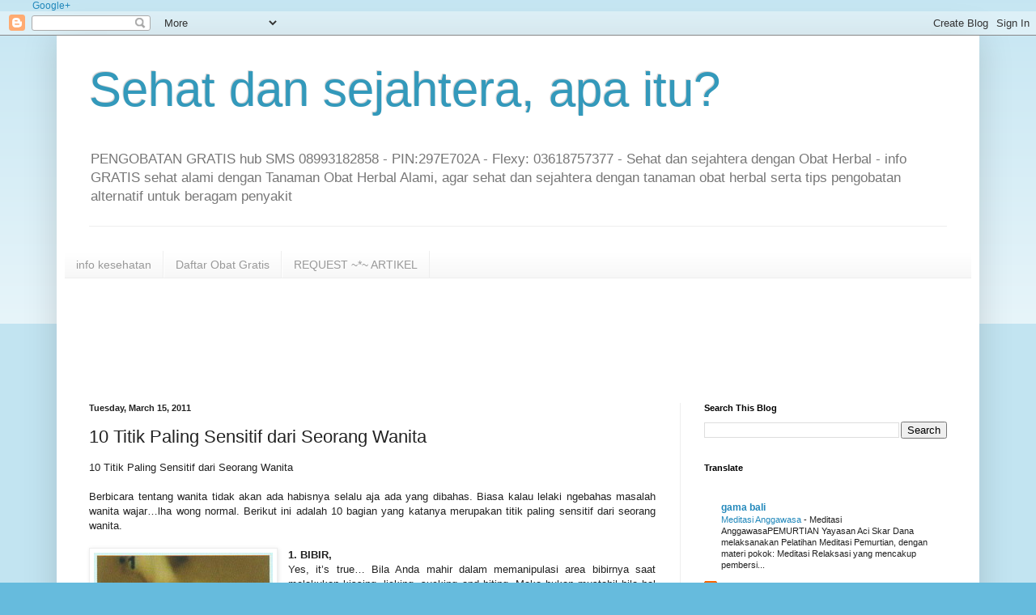

--- FILE ---
content_type: text/html; charset=UTF-8
request_url: https://herbal-obat.blogspot.com/2011/03/10-titik-paling-sensitif-dari-seorang.html
body_size: 20118
content:
<!DOCTYPE html>
<html class='v2' dir='ltr' xmlns='http://www.w3.org/1999/xhtml' xmlns:b='http://www.google.com/2005/gml/b' xmlns:data='http://www.google.com/2005/gml/data' xmlns:expr='http://www.google.com/2005/gml/expr'>
<head>
<link href='https://www.blogger.com/static/v1/widgets/335934321-css_bundle_v2.css' rel='stylesheet' type='text/css'/>
<meta content='uwidAidFNia1EcxwTqtXc8KKiAXKWbBLhZTV2nFKH1g' name='google-site-verification'/>
<meta content='IE=EmulateIE7' http-equiv='X-UA-Compatible'/>
<meta content='width=1100' name='viewport'/>
<meta content='text/html; charset=UTF-8' http-equiv='Content-Type'/>
<meta content='blogger' name='generator'/>
<link href='https://herbal-obat.blogspot.com/favicon.ico' rel='icon' type='image/x-icon'/>
<link href='http://herbal-obat.blogspot.com/2011/03/10-titik-paling-sensitif-dari-seorang.html' rel='canonical'/>
<link rel="alternate" type="application/atom+xml" title="Sehat dan sejahtera, apa itu? - Atom" href="https://herbal-obat.blogspot.com/feeds/posts/default" />
<link rel="alternate" type="application/rss+xml" title="Sehat dan sejahtera, apa itu? - RSS" href="https://herbal-obat.blogspot.com/feeds/posts/default?alt=rss" />
<link rel="service.post" type="application/atom+xml" title="Sehat dan sejahtera, apa itu? - Atom" href="https://www.blogger.com/feeds/725048680770911780/posts/default" />

<link rel="alternate" type="application/atom+xml" title="Sehat dan sejahtera, apa itu? - Atom" href="https://herbal-obat.blogspot.com/feeds/5273733861210317742/comments/default" />
<!--Can't find substitution for tag [blog.ieCssRetrofitLinks]-->
<link href='https://blogger.googleusercontent.com/img/b/R29vZ2xl/AVvXsEiu_LTTGZNyjzVPdWp8U2AT3bJs2iCoIS-rtQ2UcTdYken_BjexC4_8ryE8fJcMUFPn3MbCKgl7j94cUVrYV4S7HfnwkymXUyfkJtAspgv1B5tu2xEHdLzGpqFe4W_ao-M53hXzqw0ALtA/s1600/sensitif.jpg' rel='image_src'/>
<meta content='http://herbal-obat.blogspot.com/2011/03/10-titik-paling-sensitif-dari-seorang.html' property='og:url'/>
<meta content='10 Titik Paling Sensitif dari Seorang Wanita' property='og:title'/>
<meta content=' 10 Titik Paling Sensitif dari Seorang Wanita     Berbicara tentang wanita tidak akan ada habisnya selalu aja ada yang dibahas. Biasa kalau ...' property='og:description'/>
<meta content='https://blogger.googleusercontent.com/img/b/R29vZ2xl/AVvXsEiu_LTTGZNyjzVPdWp8U2AT3bJs2iCoIS-rtQ2UcTdYken_BjexC4_8ryE8fJcMUFPn3MbCKgl7j94cUVrYV4S7HfnwkymXUyfkJtAspgv1B5tu2xEHdLzGpqFe4W_ao-M53hXzqw0ALtA/w1200-h630-p-k-no-nu/sensitif.jpg' property='og:image'/>
<title>10 Titik Paling Sensitif dari Seorang Wanita | Sehat dan sejahtera, apa itu?</title>
<meta content='10 Titik Paling Sensitif dari Seorang Wanita' name='keywords'/>
<meta content='Global' name='distribution'/>
<meta content='all' name='robots'/>
<meta content='all' name='spiders'/>
<meta content='id' name='language'/>
<meta content='id' name='geo.country'/>
<meta content='Indonesia' name='geo.placename'/>
<meta content='text/html; charset=UTF-8' http-equiv='Content-Type'/>
<meta content='never' http-equiv='xpires'/>
<meta content='general' name='rating'/>
<!-- Blogger AllinOne(AIO) SEO Tags ~ www.umaseh.com -->
<meta content='10 Titik Paling Sensitif dari Seorang Wanita terapi pengobatan gratis, obat herbal, obat gratis, manfaat dari buah, cara sehat, tips dan cara cepat sembuh' name='description'/>
<meta content='10 Titik Paling Sensitif dari Seorang Wanita, terapi pengobatan gratis, obat herbal, obat gratis, manfaat dari buah, cara sehat, tips dan cara cepat sembuh' name='keywords'/>
<!-- Meta Tags ~ www.umaseh.com -->
<meta content='pasupati umaseh' name='Author'/>
<meta content='yanbud@gmail.com' name='Email'/>
<meta content='global' name='distribution'/>
<meta content='5 days' name='revisit'/>
<meta content='5 days' name='revisit-after'/>
<meta content='document' name='resource-type'/>
<meta content='all' name='audience'/>
<meta content='general' name='rating'/>
<meta content='all' name='robots'/>
<meta content='index, follow' name='robots'/>
<meta content='en' name='language'/>
<meta content='IN' name='country'/>
<meta content='blogger' name='generator'/>
<!-- /Blogger AllinOne(AIO) SEO Tags ~ www.umaseh.com -->
<title>Sehat dan sejahtera, apa itu?: 10 Titik Paling Sensitif dari Seorang Wanita</title>
<meta content='Umaseh Pasupati, Jalan Raya Guwang Sukawati Gianyar Bali 80582 Indonesia' name='geo.placename'/>
<meta content='-8.613992;115.283918' name='geo.position'/>
<meta content='' name='geo.region'/>
<meta content='-8.613992, 115.283918' name='ICBM'/>
<style id='page-skin-1' type='text/css'><!--
/*
-----------------------------------------------
Blogger Template Style
Name:     Simple
Designer: Blogger
URL:      www.blogger.com
----------------------------------------------- */
/* Content
----------------------------------------------- */
body {
font: normal normal 12px Arial, Tahoma, Helvetica, FreeSans, sans-serif;
color: #222222;
background: #66bbdd none repeat scroll top left;
padding: 0 40px 40px 40px;
}
html body .region-inner {
min-width: 0;
max-width: 100%;
width: auto;
}
h2 {
font-size: 22px;
}
a:link {
text-decoration:none;
color: #2288bb;
}
a:visited {
text-decoration:none;
color: #888888;
}
a:hover {
text-decoration:underline;
color: #33aaff;
}
.body-fauxcolumn-outer .fauxcolumn-inner {
background: transparent url(https://resources.blogblog.com/blogblog/data/1kt/simple/body_gradient_tile_light.png) repeat scroll top left;
_background-image: none;
}
.body-fauxcolumn-outer .cap-top {
position: absolute;
z-index: 1;
height: 400px;
width: 100%;
}
.body-fauxcolumn-outer .cap-top .cap-left {
width: 100%;
background: transparent url(https://resources.blogblog.com/blogblog/data/1kt/simple/gradients_light.png) repeat-x scroll top left;
_background-image: none;
}
.content-outer {
-moz-box-shadow: 0 0 40px rgba(0, 0, 0, .15);
-webkit-box-shadow: 0 0 5px rgba(0, 0, 0, .15);
-goog-ms-box-shadow: 0 0 10px #333333;
box-shadow: 0 0 40px rgba(0, 0, 0, .15);
margin-bottom: 1px;
}
.content-inner {
padding: 10px 10px;
}
.content-inner {
background-color: #ffffff;
}
/* Header
----------------------------------------------- */
.header-outer {
background: transparent none repeat-x scroll 0 -400px;
_background-image: none;
}
.Header h1 {
font: normal normal 60px Arial, Tahoma, Helvetica, FreeSans, sans-serif;
color: #3399bb;
text-shadow: -1px -1px 1px rgba(0, 0, 0, .2);
}
.Header h1 a {
color: #3399bb;
}
.Header .description {
font-size: 140%;
color: #777777;
}
.header-inner .Header .titlewrapper {
padding: 22px 30px;
}
.header-inner .Header .descriptionwrapper {
padding: 0 30px;
}
/* Tabs
----------------------------------------------- */
.tabs-inner .section:first-child {
border-top: 1px solid #eeeeee;
}
.tabs-inner .section:first-child ul {
margin-top: -1px;
border-top: 1px solid #eeeeee;
border-left: 0 solid #eeeeee;
border-right: 0 solid #eeeeee;
}
.tabs-inner .widget ul {
background: #f5f5f5 url(https://resources.blogblog.com/blogblog/data/1kt/simple/gradients_light.png) repeat-x scroll 0 -800px;
_background-image: none;
border-bottom: 1px solid #eeeeee;
margin-top: 0;
margin-left: -30px;
margin-right: -30px;
}
.tabs-inner .widget li a {
display: inline-block;
padding: .6em 1em;
font: normal normal 14px Arial, Tahoma, Helvetica, FreeSans, sans-serif;
color: #999999;
border-left: 1px solid #ffffff;
border-right: 1px solid #eeeeee;
}
.tabs-inner .widget li:first-child a {
border-left: none;
}
.tabs-inner .widget li.selected a, .tabs-inner .widget li a:hover {
color: #000000;
background-color: #eeeeee;
text-decoration: none;
}
/* Columns
----------------------------------------------- */
.main-outer {
border-top: 0 solid #eeeeee;
}
.fauxcolumn-left-outer .fauxcolumn-inner {
border-right: 1px solid #eeeeee;
}
.fauxcolumn-right-outer .fauxcolumn-inner {
border-left: 1px solid #eeeeee;
}
/* Headings
----------------------------------------------- */
div.widget > h2,
div.widget h2.title {
margin: 0 0 1em 0;
font: normal bold 11px Arial, Tahoma, Helvetica, FreeSans, sans-serif;
color: #000000;
}
/* Widgets
----------------------------------------------- */
.widget .zippy {
color: #999999;
text-shadow: 2px 2px 1px rgba(0, 0, 0, .1);
}
.widget .popular-posts ul {
list-style: none;
}
/* Posts
----------------------------------------------- */
h2.date-header {
font: normal bold 11px Arial, Tahoma, Helvetica, FreeSans, sans-serif;
}
.date-header span {
background-color: transparent;
color: #222222;
padding: inherit;
letter-spacing: inherit;
margin: inherit;
}
.main-inner {
padding-top: 30px;
padding-bottom: 30px;
}
.main-inner .column-center-inner {
padding: 0 15px;
}
.main-inner .column-center-inner .section {
margin: 0 15px;
}
.post {
margin: 0 0 25px 0;
}
h3.post-title, .comments h4 {
font: normal normal 22px Arial, Tahoma, Helvetica, FreeSans, sans-serif;
margin: .75em 0 0;
}
.post-body {
font-size: 110%;
line-height: 1.4;
position: relative;
}
.post-body img, .post-body .tr-caption-container, .Profile img, .Image img,
.BlogList .item-thumbnail img {
padding: 2px;
background: #ffffff;
border: 1px solid #eeeeee;
-moz-box-shadow: 1px 1px 5px rgba(0, 0, 0, .1);
-webkit-box-shadow: 1px 1px 5px rgba(0, 0, 0, .1);
box-shadow: 1px 1px 5px rgba(0, 0, 0, .1);
}
.post-body img, .post-body .tr-caption-container {
padding: 5px;
}
.post-body .tr-caption-container {
color: #222222;
}
.post-body .tr-caption-container img {
padding: 0;
background: transparent;
border: none;
-moz-box-shadow: 0 0 0 rgba(0, 0, 0, .1);
-webkit-box-shadow: 0 0 0 rgba(0, 0, 0, .1);
box-shadow: 0 0 0 rgba(0, 0, 0, .1);
}
.post-header {
margin: 0 0 1.5em;
line-height: 1.6;
font-size: 90%;
}
.post-footer {
margin: 20px -2px 0;
padding: 5px 10px;
color: #666666;
background-color: #f9f9f9;
border-bottom: 1px solid #eeeeee;
line-height: 1.6;
font-size: 90%;
}
#comments .comment-author {
padding-top: 1.5em;
border-top: 1px solid #eeeeee;
background-position: 0 1.5em;
}
#comments .comment-author:first-child {
padding-top: 0;
border-top: none;
}
.avatar-image-container {
margin: .2em 0 0;
}
#comments .avatar-image-container img {
border: 1px solid #eeeeee;
}
/* Comments
----------------------------------------------- */
.comments .comments-content .icon.blog-author {
background-repeat: no-repeat;
background-image: url([data-uri]);
}
.comments .comments-content .loadmore a {
border-top: 1px solid #999999;
border-bottom: 1px solid #999999;
}
.comments .comment-thread.inline-thread {
background-color: #f9f9f9;
}
.comments .continue {
border-top: 2px solid #999999;
}
/* Accents
---------------------------------------------- */
.section-columns td.columns-cell {
border-left: 1px solid #eeeeee;
}
.blog-pager {
background: transparent none no-repeat scroll top center;
}
.blog-pager-older-link, .home-link,
.blog-pager-newer-link {
background-color: #ffffff;
padding: 5px;
}
.footer-outer {
border-top: 0 dashed #bbbbbb;
}
/* Mobile
----------------------------------------------- */
body.mobile  {
background-size: auto;
}
.mobile .body-fauxcolumn-outer {
background: transparent none repeat scroll top left;
}
.mobile .body-fauxcolumn-outer .cap-top {
background-size: 100% auto;
}
.mobile .content-outer {
-webkit-box-shadow: 0 0 3px rgba(0, 0, 0, .15);
box-shadow: 0 0 3px rgba(0, 0, 0, .15);
}
.mobile .tabs-inner .widget ul {
margin-left: 0;
margin-right: 0;
}
.mobile .post {
margin: 0;
}
.mobile .main-inner .column-center-inner .section {
margin: 0;
}
.mobile .date-header span {
padding: 0.1em 10px;
margin: 0 -10px;
}
.mobile h3.post-title {
margin: 0;
}
.mobile .blog-pager {
background: transparent none no-repeat scroll top center;
}
.mobile .footer-outer {
border-top: none;
}
.mobile .main-inner, .mobile .footer-inner {
background-color: #ffffff;
}
.mobile-index-contents {
color: #222222;
}
.mobile-link-button {
background-color: #2288bb;
}
.mobile-link-button a:link, .mobile-link-button a:visited {
color: #ffffff;
}
.mobile .tabs-inner .section:first-child {
border-top: none;
}
.mobile .tabs-inner .PageList .widget-content {
background-color: #eeeeee;
color: #000000;
border-top: 1px solid #eeeeee;
border-bottom: 1px solid #eeeeee;
}
.mobile .tabs-inner .PageList .widget-content .pagelist-arrow {
border-left: 1px solid #eeeeee;
}

--></style>
<style id='template-skin-1' type='text/css'><!--
body {
min-width: 1140px;
}
.content-outer, .content-fauxcolumn-outer, .region-inner {
min-width: 1140px;
max-width: 1140px;
_width: 1140px;
}
.main-inner .columns {
padding-left: 0px;
padding-right: 360px;
}
.main-inner .fauxcolumn-center-outer {
left: 0px;
right: 360px;
/* IE6 does not respect left and right together */
_width: expression(this.parentNode.offsetWidth -
parseInt("0px") -
parseInt("360px") + 'px');
}
.main-inner .fauxcolumn-left-outer {
width: 0px;
}
.main-inner .fauxcolumn-right-outer {
width: 360px;
}
.main-inner .column-left-outer {
width: 0px;
right: 100%;
margin-left: -0px;
}
.main-inner .column-right-outer {
width: 360px;
margin-right: -360px;
}
#layout {
min-width: 0;
}
#layout .content-outer {
min-width: 0;
width: 800px;
}
#layout .region-inner {
min-width: 0;
width: auto;
}
--></style>
<a href='https://plus.google.com/109134035013523476683' rel='publisher'>Google+</a>
<link href='https://www.blogger.com/dyn-css/authorization.css?targetBlogID=725048680770911780&amp;zx=36f7c5c0-2ffd-4d54-96ab-1a61e80e6ee1' media='none' onload='if(media!=&#39;all&#39;)media=&#39;all&#39;' rel='stylesheet'/><noscript><link href='https://www.blogger.com/dyn-css/authorization.css?targetBlogID=725048680770911780&amp;zx=36f7c5c0-2ffd-4d54-96ab-1a61e80e6ee1' rel='stylesheet'/></noscript>
<meta name='google-adsense-platform-account' content='ca-host-pub-1556223355139109'/>
<meta name='google-adsense-platform-domain' content='blogspot.com'/>

</head>
<body class='loading variant-pale'>
<div class='navbar section' id='navbar'><div class='widget Navbar' data-version='1' id='Navbar1'><script type="text/javascript">
    function setAttributeOnload(object, attribute, val) {
      if(window.addEventListener) {
        window.addEventListener('load',
          function(){ object[attribute] = val; }, false);
      } else {
        window.attachEvent('onload', function(){ object[attribute] = val; });
      }
    }
  </script>
<div id="navbar-iframe-container"></div>
<script type="text/javascript" src="https://apis.google.com/js/platform.js"></script>
<script type="text/javascript">
      gapi.load("gapi.iframes:gapi.iframes.style.bubble", function() {
        if (gapi.iframes && gapi.iframes.getContext) {
          gapi.iframes.getContext().openChild({
              url: 'https://www.blogger.com/navbar/725048680770911780?po\x3d5273733861210317742\x26origin\x3dhttps://herbal-obat.blogspot.com',
              where: document.getElementById("navbar-iframe-container"),
              id: "navbar-iframe"
          });
        }
      });
    </script><script type="text/javascript">
(function() {
var script = document.createElement('script');
script.type = 'text/javascript';
script.src = '//pagead2.googlesyndication.com/pagead/js/google_top_exp.js';
var head = document.getElementsByTagName('head')[0];
if (head) {
head.appendChild(script);
}})();
</script>
</div></div>
<div class='body-fauxcolumns'>
<div class='fauxcolumn-outer body-fauxcolumn-outer'>
<div class='cap-top'>
<div class='cap-left'></div>
<div class='cap-right'></div>
</div>
<div class='fauxborder-left'>
<div class='fauxborder-right'></div>
<div class='fauxcolumn-inner'>
</div>
</div>
<div class='cap-bottom'>
<div class='cap-left'></div>
<div class='cap-right'></div>
</div>
</div>
</div>
<div class='content'>
<div class='content-fauxcolumns'>
<div class='fauxcolumn-outer content-fauxcolumn-outer'>
<div class='cap-top'>
<div class='cap-left'></div>
<div class='cap-right'></div>
</div>
<div class='fauxborder-left'>
<div class='fauxborder-right'></div>
<div class='fauxcolumn-inner'>
</div>
</div>
<div class='cap-bottom'>
<div class='cap-left'></div>
<div class='cap-right'></div>
</div>
</div>
</div>
<div class='content-outer'>
<div class='content-cap-top cap-top'>
<div class='cap-left'></div>
<div class='cap-right'></div>
</div>
<div class='fauxborder-left content-fauxborder-left'>
<div class='fauxborder-right content-fauxborder-right'></div>
<div class='content-inner'>
<header>
<div class='header-outer'>
<div class='header-cap-top cap-top'>
<div class='cap-left'></div>
<div class='cap-right'></div>
</div>
<div class='fauxborder-left header-fauxborder-left'>
<div class='fauxborder-right header-fauxborder-right'></div>
<div class='region-inner header-inner'>
<div class='header section' id='header'><div class='widget Header' data-version='1' id='Header1'>
<div id='header-inner'>
<div class='titlewrapper'>
<h1 class='title'>
<a href='https://herbal-obat.blogspot.com/'>
Sehat dan sejahtera, apa itu?
</a>
</h1>
</div>
<div class='descriptionwrapper'>
<p class='description'><span>PENGOBATAN GRATIS hub SMS 08993182858 - PIN:297E702A - Flexy: 03618757377 - Sehat dan sejahtera dengan Obat Herbal - info GRATIS sehat alami dengan Tanaman Obat Herbal Alami, agar sehat dan sejahtera dengan tanaman obat herbal serta tips pengobatan alternatif untuk beragam penyakit</span></p>
</div>
</div>
</div></div>
</div>
</div>
<div class='header-cap-bottom cap-bottom'>
<div class='cap-left'></div>
<div class='cap-right'></div>
</div>
</div>
</header>
<div class='tabs-outer'>
<div class='tabs-cap-top cap-top'>
<div class='cap-left'></div>
<div class='cap-right'></div>
</div>
<div class='fauxborder-left tabs-fauxborder-left'>
<div class='fauxborder-right tabs-fauxborder-right'></div>
<div class='region-inner tabs-inner'>
<div class='tabs no-items section' id='crosscol'></div>
<div class='tabs section' id='crosscol-overflow'><div class='widget PageList' data-version='1' id='PageList1'>
<h2>Pages</h2>
<div class='widget-content'>
<ul>
<li>
<a href='https://herbal-obat.blogspot.com/'>info kesehatan</a>
</li>
<li>
<a href='https://herbal-obat.blogspot.com/p/daftar-obat-gratis.html'>Daftar Obat Gratis</a>
</li>
<li>
<a href='https://herbal-obat.blogspot.com/p/request-artikel.html'>REQUEST ~*~ ARTIKEL</a>
</li>
</ul>
<div class='clear'></div>
</div>
</div><div class='widget HTML' data-version='1' id='HTML7'>
<div class='widget-content'>
<!-- iFrame Ad Tag: 13614 -->
<iframe src="http://lazada.go2cloud.org/aff_ad?campaign_id=13614&aff_id=49322&format=iframe&format=iframe" scrolling="no" frameborder="0" marginheight="0" marginwidth="0" width="728" height="90"></iframe>
<!-- // End Ad Tag -->
</div>
<div class='clear'></div>
</div></div>
</div>
</div>
<div class='tabs-cap-bottom cap-bottom'>
<div class='cap-left'></div>
<div class='cap-right'></div>
</div>
</div>
<div class='main-outer'>
<div class='main-cap-top cap-top'>
<div class='cap-left'></div>
<div class='cap-right'></div>
</div>
<div class='fauxborder-left main-fauxborder-left'>
<div class='fauxborder-right main-fauxborder-right'></div>
<div class='region-inner main-inner'>
<div class='columns fauxcolumns'>
<div class='fauxcolumn-outer fauxcolumn-center-outer'>
<div class='cap-top'>
<div class='cap-left'></div>
<div class='cap-right'></div>
</div>
<div class='fauxborder-left'>
<div class='fauxborder-right'></div>
<div class='fauxcolumn-inner'>
</div>
</div>
<div class='cap-bottom'>
<div class='cap-left'></div>
<div class='cap-right'></div>
</div>
</div>
<div class='fauxcolumn-outer fauxcolumn-left-outer'>
<div class='cap-top'>
<div class='cap-left'></div>
<div class='cap-right'></div>
</div>
<div class='fauxborder-left'>
<div class='fauxborder-right'></div>
<div class='fauxcolumn-inner'>
</div>
</div>
<div class='cap-bottom'>
<div class='cap-left'></div>
<div class='cap-right'></div>
</div>
</div>
<div class='fauxcolumn-outer fauxcolumn-right-outer'>
<div class='cap-top'>
<div class='cap-left'></div>
<div class='cap-right'></div>
</div>
<div class='fauxborder-left'>
<div class='fauxborder-right'></div>
<div class='fauxcolumn-inner'>
</div>
</div>
<div class='cap-bottom'>
<div class='cap-left'></div>
<div class='cap-right'></div>
</div>
</div>
<!-- corrects IE6 width calculation -->
<div class='columns-inner'>
<div class='column-center-outer'>
<div class='column-center-inner'>
<div class='main section' id='main'><div class='widget Blog' data-version='1' id='Blog1'>
<div class='blog-posts hfeed'>

          <div class="date-outer">
        
<h2 class='date-header'><span>Tuesday, March 15, 2011</span></h2>

          <div class="date-posts">
        
<div class='post-outer'>
<div class='post hentry' itemprop='blogPost' itemscope='itemscope' itemtype='http://schema.org/BlogPosting'>
<meta content='https://blogger.googleusercontent.com/img/b/R29vZ2xl/AVvXsEiu_LTTGZNyjzVPdWp8U2AT3bJs2iCoIS-rtQ2UcTdYken_BjexC4_8ryE8fJcMUFPn3MbCKgl7j94cUVrYV4S7HfnwkymXUyfkJtAspgv1B5tu2xEHdLzGpqFe4W_ao-M53hXzqw0ALtA/s72-c/sensitif.jpg' itemprop='image_url'/>
<meta content='725048680770911780' itemprop='blogId'/>
<meta content='5273733861210317742' itemprop='postId'/>
<a name='5273733861210317742'></a>
<h3 class='post-title entry-title' itemprop='name'>
10 Titik Paling Sensitif dari Seorang Wanita
</h3>
<div class='post-header'>
<div class='post-header-line-1'></div>
</div>
<div class='post-body entry-content' id='post-body-5273733861210317742' itemprop='description articleBody'>
<div style="text-align: justify;">
10 Titik Paling Sensitif dari Seorang Wanita</div>
<div style="text-align: justify;">
<br /></div>
<div style="text-align: justify;">
Berbicara tentang wanita tidak akan ada habisnya selalu aja ada yang dibahas. Biasa kalau lelaki ngebahas masalah wanita wajar&#8230;lha wong normal. Berikut ini adalah 10 bagian yang katanya merupakan titik paling sensitif dari seorang wanita.</div>
<div style="text-align: justify;">
<br /></div>
<div class="separator" style="clear: both; text-align: center;">
<a href="https://blogger.googleusercontent.com/img/b/R29vZ2xl/AVvXsEiu_LTTGZNyjzVPdWp8U2AT3bJs2iCoIS-rtQ2UcTdYken_BjexC4_8ryE8fJcMUFPn3MbCKgl7j94cUVrYV4S7HfnwkymXUyfkJtAspgv1B5tu2xEHdLzGpqFe4W_ao-M53hXzqw0ALtA/s1600/sensitif.jpg" imageanchor="1" style="clear: left; float: left; margin-bottom: 1em; margin-right: 1em;"><img border="0" src="https://blogger.googleusercontent.com/img/b/R29vZ2xl/AVvXsEiu_LTTGZNyjzVPdWp8U2AT3bJs2iCoIS-rtQ2UcTdYken_BjexC4_8ryE8fJcMUFPn3MbCKgl7j94cUVrYV4S7HfnwkymXUyfkJtAspgv1B5tu2xEHdLzGpqFe4W_ao-M53hXzqw0ALtA/s1600/sensitif.jpg" /></a></div>
<div style="text-align: justify;">
<b>1. BIBIR,</b></div>
<div style="text-align: justify;">
Yes, it&#8217;s true&#8230; Bila Anda mahir dalam memanipulasi area bibirnya saat melakukan kissing, licking, sucking and biting. Maka bukan mustahil bila hal itu bukan lagi sekedar ciuman biasa. Gunakan bibir, lidah dan gigi untuk memainkan bibir atas dan bawahnya. Dan berikan si Dia ciuman yang penuh dengan nafsu.<br />
<a name="more"></a></div>
<div style="text-align: justify;">
<br /></div>
<div style="text-align: justify;">
<b>2.VAGINA/CLITORIS,</b></div>
<div style="text-align: justify;">
Vagina/Clitoris dapat dirangsang dengan lidah, jari tangan atau bahkan keduanya, sebelum tugasnya diambil alih oleh Mr.P. Sebagian wanita ada yang senang mengarahkan kekasihnya pada bagian yang secara spesifik dapat memberikan kenikmatan yang mereka sukai. Hal itu terpancar dari ekspresinya saat sedang menikmati servis tersebut. Dan bila rintihan serta erangan mulai terdengar, pastikan hal itu karena ia terangsang hebat, bukan lantaran ingin memuaskan Anda. Walau lokasi G-spot pada bagian ini cukup sulit ditemukan. Biasanya sebagian wanita bisa merasakannya sekali waktu. Karena ada area pada bagian ini yang dapat menimbulkan intense sexsual feelings saat dirangsang. Sekali area ini Anda temukan, sedikit rangsangan saja sudah dapat memberikan kenikmatan dan sensasi yang amat ruar&#8230;. biasa.</div>
<div style="text-align: justify;">
<br /></div>
<div style="text-align: justify;">
<b>3. SI KEMBAR,</b></div>
<div style="text-align: justify;">
Bagian ini bukan merupakan sesuatu yang baru bagi semua pria. Karena payudara merupakan bagian sexual wanita yang sangat sensitif untuk dirangsang, diraba, dan diremas. Selain itu, jilat dan hisapan pada daerah putingnya dapat memberikan rangsangan yang sungguh nikmat baginya. Hal inilah yang membuat sebagian besar wanita sangat menyukai bila sang kekasih sedang memberikan perhatiannya terhadap little mountains mereka. Karena hal ini dapat memuaskannya!</div>
<div style="text-align: justify;">
<br /></div>
<div style="text-align: justify;">
<b>4. PERGELANGAN TANGAN,</b></div>
<div style="text-align: justify;">
Mungkin hal ini akan mengejutkan para pria. Tapi sebenarnya wanita sangat senang bila bagian ini mendapat pijatan atau gigitan ringan oleh kekasih mereka. Dan bila Anda sedang melakukan foreplay bersama si Dia, mulailah dengan mencium dan meraba bagian pergelangan tangannya sembari mengamati sejauhmana rangsangan yang didapatnya!</div>
<div style="text-align: justify;">
<br /></div>
<div style="text-align: justify;">
<b>5. KAKI,</b></div>
<div style="text-align: justify;">
Ada sebagian wanita yang menyukai sentuhan, pijatan, atau bahkan licked and sucked pada kaki mereka. Anggaplah bagian tersebut dalam kondisi telah di cuci bersih, biasanya mereka menyukai saat pasangannya menghabiskan waktu pada telapak kaki, jari kaki dan pergelangan kaki mereka. The sensation of ticklishness dapat memberikan kenikmatan tersendiri bagi pasangan.</div>
<div style="text-align: justify;">
<br /></div>
<div class="separator" style="clear: both; text-align: center;">
<a href="https://blogger.googleusercontent.com/img/b/R29vZ2xl/AVvXsEhnb5JlWxBoXxsEWIsjsB6LPtwTezilPkeIo6QpkmI_fRML7yCMBQ9Uu6ySnUOnoCdwVPDNZ841O-joCnCHl0uH8ul1N5pCw_KopndnXTdBhO4ea44rssUHdoqefsIPM1spgpNHweaCPTQ/s1600/sensitif12.jpg" imageanchor="1" style="clear: right; float: right; margin-bottom: 1em; margin-left: 1em;"><img border="0" src="https://blogger.googleusercontent.com/img/b/R29vZ2xl/AVvXsEhnb5JlWxBoXxsEWIsjsB6LPtwTezilPkeIo6QpkmI_fRML7yCMBQ9Uu6ySnUOnoCdwVPDNZ841O-joCnCHl0uH8ul1N5pCw_KopndnXTdBhO4ea44rssUHdoqefsIPM1spgpNHweaCPTQ/s1600/sensitif12.jpg" /></a></div>
<div style="text-align: justify;">
<b>6. TELINGA,</b></div>
<div style="text-align: justify;">
Banyak wanita yang menyukai bila telinga mereka dijilat, cium atau gigit. Meskipun tiupan pada bagian ini sah-sah saja, tapi hal itu bukanlah hal yang paling mereka sukai. Selain kegiatan diatas, ada satu hal lagi yang bisa lakukan. Biasanya wanita paling suka bila pasangannya membisikkan sebuah ajakan yang dapat merangsangnya.</div>
<div style="text-align: justify;">
<br /></div>
<div style="text-align: justify;">
<b>7. TENGKUK,</b></div>
<div style="text-align: justify;">
Dengan hembusan nafas pada bidang ini saja, akan membuat bulu kuduknya merinding. Bayangkan reaksinya saat menggunakan lidah atau gigi untuk merangsangnya. Karena inilah bagian tubuh wanita yang merupakan tempat bagus untuk memulai. Gunakan jari tangan untuk menyibak rambutnya perlahan, lalu dekatkan mulut ke lehernya. Setelah itu gigitlah bagian ini dengan mesra dan perlahan, maka ungkapan &#8220;I want you sooo bad&#8221;&#8230;&nbsp;</div>
<div style="text-align: justify;">
<br /></div>
<div style="text-align: justify;">
<b>8. BOKONG,</b></div>
<div style="text-align: justify;">
Memang benar, saat &#8216;bermain&#8217; dibagian sekitar bokong, ada sebagian wanita yang menyukainya. Selain itu, banyak juga wanita yang suka bila bokongnya ditepuk atau diremas oleh pasangannya. But there&#8217;s more&#8230;.! Sebagian wanita menyukai buffs licked, sucked dan bahkan penetrasi dengan menggunakan jari, Mr.P atau keduanya.</div>
<div style="text-align: justify;">
<br /></div>
<div style="text-align: justify;">
<b>9. BELAKANG LUTUT,</b></div>
<div style="text-align: justify;">
Karena semua pangkal saraf terletak pada lutut belakang, maka bila memberikan jilatan atau gigitan ringan, hal itu dapat membuat si Dia tersentak kaget karena kenikmatan.</div>
<div style="text-align: justify;">
<br /></div>
<div style="text-align: justify;">
<b>10. PAHA BAGIAN DALAM,</b></div>
<div style="text-align: justify;">
Merupakan bagian yang sangat sensitif bila disentuh, diraba apalagi dijilat. Seperti halnya bagian belakang dan lutut, pada paha bagian dalam juga terdapat sejumlah pangkal saraf. Tak mengherankan pada saat meraba bagian itu, akan membuatnya turn on layaknya orang giia, selama tidak menggigitnya.</div>
<script src="//connect.facebook.net/en_US/all.js#xfbml=1"></script>
<div><fb:comments href='https://herbal-obat.blogspot.com/2011/03/10-titik-paling-sensitif-dari-seorang.html' num_posts='1' title='10 Titik Paling Sensitif dari Seorang Wanita' width='729' xid='5273733861210317742'></fb:comments></div>
<div style='clear: both;'></div>
</div>
<div class='post-footer'>
<div class='post-footer-line post-footer-line-1'><div class='post-share-buttons goog-inline-block'>
<a class='goog-inline-block share-button sb-email' href='https://www.blogger.com/share-post.g?blogID=725048680770911780&postID=5273733861210317742&target=email' target='_blank' title='Email This'><span class='share-button-link-text'>Email This</span></a><a class='goog-inline-block share-button sb-blog' href='https://www.blogger.com/share-post.g?blogID=725048680770911780&postID=5273733861210317742&target=blog' onclick='window.open(this.href, "_blank", "height=270,width=475"); return false;' target='_blank' title='BlogThis!'><span class='share-button-link-text'>BlogThis!</span></a><a class='goog-inline-block share-button sb-twitter' href='https://www.blogger.com/share-post.g?blogID=725048680770911780&postID=5273733861210317742&target=twitter' target='_blank' title='Share to X'><span class='share-button-link-text'>Share to X</span></a><a class='goog-inline-block share-button sb-facebook' href='https://www.blogger.com/share-post.g?blogID=725048680770911780&postID=5273733861210317742&target=facebook' onclick='window.open(this.href, "_blank", "height=430,width=640"); return false;' target='_blank' title='Share to Facebook'><span class='share-button-link-text'>Share to Facebook</span></a><a class='goog-inline-block share-button sb-pinterest' href='https://www.blogger.com/share-post.g?blogID=725048680770911780&postID=5273733861210317742&target=pinterest' target='_blank' title='Share to Pinterest'><span class='share-button-link-text'>Share to Pinterest</span></a>
</div>
<span class='post-icons'>
<span class='item-control blog-admin pid-1888421606'>
<a href='https://www.blogger.com/post-edit.g?blogID=725048680770911780&postID=5273733861210317742&from=pencil' title='Edit Post'>
<img alt='' class='icon-action' height='18' src='https://resources.blogblog.com/img/icon18_edit_allbkg.gif' width='18'/>
</a>
</span>
</span>
<span class='post-author vcard'>
Posted by
<span class='fn' itemprop='author' itemscope='itemscope' itemtype='http://schema.org/Person'>
<meta content='https://www.blogger.com/profile/03693625117927207166' itemprop='url'/>
<a href='https://www.blogger.com/profile/03693625117927207166' rel='author' title='author profile'>
<span itemprop='name'>gamabali</span>
</a>
</span>
</span>
<span class='post-labels'>
Labels:
<a href='https://herbal-obat.blogspot.com/search/label/bibir%20sexy' rel='tag'>bibir sexy</a>,
<a href='https://herbal-obat.blogspot.com/search/label/daerah%20sensitif' rel='tag'>daerah sensitif</a>,
<a href='https://herbal-obat.blogspot.com/search/label/gairah%20wanita' rel='tag'>gairah wanita</a>,
<a href='https://herbal-obat.blogspot.com/search/label/letak%20G-spot' rel='tag'>letak G-spot</a>,
<a href='https://herbal-obat.blogspot.com/search/label/letak%20Klitoris' rel='tag'>letak Klitoris</a>,
<a href='https://herbal-obat.blogspot.com/search/label/perempuan%20seksi' rel='tag'>perempuan seksi</a>,
<a href='https://herbal-obat.blogspot.com/search/label/zona%20senseitif' rel='tag'>zona senseitif</a>,
<a href='https://herbal-obat.blogspot.com/search/label/zona%20wanita' rel='tag'>zona wanita</a>
</span>
<span class='post-comment-link'>
</span>
</div>
<div class='post-footer-line post-footer-line-2'></div>
<div class='post-footer-line post-footer-line-3'><span class='star-ratings'>
</span>
</div>
</div>
</div>
<div class='comments' id='comments'>
<a name='comments'></a>
<h4>No comments:</h4>
<div id='Blog1_comments-block-wrapper'>
<dl class='avatar-comment-indent' id='comments-block'>
</dl>
</div>
<p class='comment-footer'>
<a href='https://www.blogger.com/comment/fullpage/post/725048680770911780/5273733861210317742' onclick=''>Post a Comment</a>
</p>
</div>
</div>

        </div></div>
      
</div>
<div class='blog-pager' id='blog-pager'>
<span id='blog-pager-newer-link'>
<a class='blog-pager-newer-link' href='https://herbal-obat.blogspot.com/2011/03/fakta-penting-tentang-vagina.html' id='Blog1_blog-pager-newer-link' title='Newer Post'>Newer Post</a>
</span>
<span id='blog-pager-older-link'>
<a class='blog-pager-older-link' href='https://herbal-obat.blogspot.com/2011/03/agar-ciuman-jadi-semakin-hot.html' id='Blog1_blog-pager-older-link' title='Older Post'>Older Post</a>
</span>
<a class='home-link' href='https://herbal-obat.blogspot.com/'>Home</a>
</div>
<div class='clear'></div>
<div class='post-feeds'>
<div class='feed-links'>
Subscribe to:
<a class='feed-link' href='https://herbal-obat.blogspot.com/feeds/5273733861210317742/comments/default' target='_blank' type='application/atom+xml'>Post Comments (Atom)</a>
</div>
</div>
</div></div>
</div>
</div>
<div class='column-left-outer'>
<div class='column-left-inner'>
<aside>
</aside>
</div>
</div>
<div class='column-right-outer'>
<div class='column-right-inner'>
<aside>
<div class='sidebar section' id='sidebar-right-1'><div class='widget BlogSearch' data-version='1' id='BlogSearch1'>
<h2 class='title'>Search This Blog</h2>
<div class='widget-content'>
<div id='BlogSearch1_form'>
<form action='https://herbal-obat.blogspot.com/search' class='gsc-search-box' target='_top'>
<table cellpadding='0' cellspacing='0' class='gsc-search-box'>
<tbody>
<tr>
<td class='gsc-input'>
<input autocomplete='off' class='gsc-input' name='q' size='10' title='search' type='text' value=''/>
</td>
<td class='gsc-search-button'>
<input class='gsc-search-button' title='search' type='submit' value='Search'/>
</td>
</tr>
</tbody>
</table>
</form>
</div>
</div>
<div class='clear'></div>
</div><div class='widget Translate' data-version='1' id='Translate1'>
<h2 class='title'>Translate</h2>
<div id='google_translate_element'></div>
<script>
    function googleTranslateElementInit() {
      new google.translate.TranslateElement({
        pageLanguage: 'en',
        autoDisplay: 'true',
        layout: google.translate.TranslateElement.InlineLayout.VERTICAL
      }, 'google_translate_element');
    }
  </script>
<script src='//translate.google.com/translate_a/element.js?cb=googleTranslateElementInit'></script>
<div class='clear'></div>
</div><div class='widget BlogList' data-version='1' id='BlogList4'>
<div class='widget-content'>
<div class='blog-list-container' id='BlogList4_container'>
<ul id='BlogList4_blogs'>
<li style='display: block;'>
<div class='blog-icon'>
<img data-lateloadsrc='https://lh3.googleusercontent.com/blogger_img_proxy/AEn0k_tdV5FdSxcMYtTKF1MFa9Tcq9hp9u0250ZFN0KSHXrrM9KV2oDaU0fpGDMnNRAQDBXpm0DgKf3GBRPbeAFiu1bKr8e01ye9=s16-w16-h16' height='16' width='16'/>
</div>
<div class='blog-content'>
<div class='blog-title'>
<a href='https://www.gamabali.com' target='_blank'>
gama bali</a>
</div>
<div class='item-content'>
<span class='item-title'>
<a href='https://www.gamabali.com/meditasi-anggawasa/' target='_blank'>
Meditasi Anggawasa
</a>
</span>

                      -
                    
<span class='item-snippet'>
Meditasi AnggawasaPEMURTIAN Yayasan Aci Skar Dana melaksanakan Pelatihan 
Meditasi Pemurtian, dengan materi pokok: Meditasi Relaksasi yang mencakup 
pembersi...
</span>
</div>
</div>
<div style='clear: both;'></div>
</li>
<li style='display: block;'>
<div class='blog-icon'>
<img data-lateloadsrc='https://lh3.googleusercontent.com/blogger_img_proxy/AEn0k_v8rWDaBKtUsXZvYnR9O4J1VtdZr52LirFu9Ldw1Wp1oof9ZRFuFcs7vYXdcvajz2HGwlDmYAVtK2l1IsA8abKdDBgNz4Uy9osNKlpdXgKBgQr1=s16-w16-h16' height='16' width='16'/>
</div>
<div class='blog-content'>
<div class='blog-title'>
<a href='http://rejeki-menabung.blogspot.com/' target='_blank'>
Rejeki Menabung dapatkan Investasi Proteksi dan Income</a>
</div>
<div class='item-content'>
<span class='item-title'>
<a href='http://rejeki-menabung.blogspot.com/2015/10/tentang-3i-network-car.html' target='_blank'>
Tentang 3i Network CAR
</a>
</span>

                      -
                    
<span class='item-snippet'>
 Tentang 3i Network CAR Apa itu 3i Networks? 

3i Networks adalah Program resmi yang dikeluarkan oleh PT. AJ Central Asia 
Raya &#8211; Salim Group (Komisaris Anth...
</span>
</div>
</div>
<div style='clear: both;'></div>
</li>
</ul>
<div class='clear'></div>
</div>
</div>
</div><div class='widget Profile' data-version='1' id='Profile1'>
<h2>About Me</h2>
<div class='widget-content'>
<dl class='profile-datablock'>
<dt class='profile-data'>
<a class='profile-name-link g-profile' href='https://www.blogger.com/profile/03693625117927207166' rel='author' style='background-image: url(//www.blogger.com/img/logo-16.png);'>
gamabali
</a>
</dt>
<dd class='profile-data'>
</dd>
</dl>
<a class='profile-link' href='https://www.blogger.com/profile/03693625117927207166' rel='author'>View my complete profile</a>
<div class='clear'></div>
</div>
</div><div class='widget Text' data-version='1' id='Text1'>
<h2 class='title'>DONASI &amp; Pembayaran</h2>
<div class='widget-content'>
<p class="MsoNoSpacing" style="font-weight: normal;">silahkan kirimkan sumbangan Anda untuk pengembangan Blog ini serta pembayaran PRODUK UNGGULAN kami ke rekening:</p><p class="MsoNoSpacing" style="font-weight: normal;">BNI - 0255-904-663</p><p class="MsoNoSpacing" style="font-weight: normal;"><span style="font-size: 100%;">an. Wayan Budi</span></p><p class="MsoNoSpacing" style="font-weight: normal;">SMS konfirmasi ke 087860065000<br /><br /></p><p class="MsoNoSpacing" style="font-weight: normal;">Terima Kasih</p>
</div>
<div class='clear'></div>
</div><div class='widget HTML' data-version='1' id='HTML3'>
<div class='widget-content'>
<a class="twitter-timeline" href="https://twitter.com/budimah" data-widget-id="444825010666864640">Tweets by @budimah</a>
<script>!function(d,s,id){var js,fjs=d.getElementsByTagName(s)[0],p=/^http:/.test(d.location)?'http':'https';if(!d.getElementById(id)){js=d.createElement(s);js.id=id;js.src=p+"://platform.twitter.com/widgets.js";fjs.parentNode.insertBefore(js,fjs);}}(document,"script","twitter-wjs");</script>
</div>
<div class='clear'></div>
</div><div class='widget HTML' data-version='1' id='HTML5'>
<h2 class='title'>YM:      tu_dy1</h2>
<div class='widget-content'>
<a href="ymsgr:sendIM?tu_dy1">
<img border="0" src="https://lh3.googleusercontent.com/blogger_img_proxy/AEn0k_sfBZJBRDWsYOLU_WKJWkbqe6vmXoJnVYVsB7awieoZyCZg32f0ahKQMQ0CwW52Mtw-7gOJObKdcwsdsvWOLZkoJG0z-S6y3ayD6ba349MD=s0-d"></a>


<a href="https://twitter.com/share" class="twitter-share-button" data-url="http://herbal-obat.blogspot.com/" data-via="budimah">Tweet</a>
<script>!function(d,s,id){var js,fjs=d.getElementsByTagName(s)[0];if(!d.getElementById(id)){js=d.createElement(s);js.id=id;js.src="//platform.twitter.com/widgets.js";fjs.parentNode.insertBefore(js,fjs);}}(document,"script","twitter-wjs");</script>


<div class="fb-like-box" data-href="https://www.facebook.com/umaseh" data-width="300" data-colorscheme="light" data-show-faces="true" data-header="false" data-stream="true" data-show-border="false"></div>
</div>
<div class='clear'></div>
</div><div class='widget LinkList' data-version='1' id='LinkList1'>
<div class='widget-content'>
<ul>
<li><a href='http://gniastra.blogspot.com/'>aneka produk aneh - aneh dari bali</a></li>
</ul>
<div class='clear'></div>
</div>
</div><div class='widget BlogArchive' data-version='1' id='BlogArchive1'>
<h2>Blog Archive</h2>
<div class='widget-content'>
<div id='ArchiveList'>
<div id='BlogArchive1_ArchiveList'>
<ul class='hierarchy'>
<li class='archivedate collapsed'>
<a class='toggle' href='javascript:void(0)'>
<span class='zippy'>

        &#9658;&#160;
      
</span>
</a>
<a class='post-count-link' href='https://herbal-obat.blogspot.com/2014/'>
2014
</a>
<span class='post-count' dir='ltr'>(13)</span>
<ul class='hierarchy'>
<li class='archivedate collapsed'>
<a class='toggle' href='javascript:void(0)'>
<span class='zippy'>

        &#9658;&#160;
      
</span>
</a>
<a class='post-count-link' href='https://herbal-obat.blogspot.com/2014/07/'>
July
</a>
<span class='post-count' dir='ltr'>(1)</span>
<ul class='hierarchy'>
<li class='archivedate collapsed'>
<a class='toggle' href='javascript:void(0)'>
<span class='zippy'>

        &#9658;&#160;
      
</span>
</a>
<a class='post-count-link' href='https://herbal-obat.blogspot.com/2014_07_28_archive.html'>
Jul 28
</a>
<span class='post-count' dir='ltr'>(1)</span>
</li>
</ul>
</li>
</ul>
<ul class='hierarchy'>
<li class='archivedate collapsed'>
<a class='toggle' href='javascript:void(0)'>
<span class='zippy'>

        &#9658;&#160;
      
</span>
</a>
<a class='post-count-link' href='https://herbal-obat.blogspot.com/2014/05/'>
May
</a>
<span class='post-count' dir='ltr'>(1)</span>
<ul class='hierarchy'>
<li class='archivedate collapsed'>
<a class='toggle' href='javascript:void(0)'>
<span class='zippy'>

        &#9658;&#160;
      
</span>
</a>
<a class='post-count-link' href='https://herbal-obat.blogspot.com/2014_05_25_archive.html'>
May 25
</a>
<span class='post-count' dir='ltr'>(1)</span>
</li>
</ul>
</li>
</ul>
<ul class='hierarchy'>
<li class='archivedate collapsed'>
<a class='toggle' href='javascript:void(0)'>
<span class='zippy'>

        &#9658;&#160;
      
</span>
</a>
<a class='post-count-link' href='https://herbal-obat.blogspot.com/2014/04/'>
April
</a>
<span class='post-count' dir='ltr'>(8)</span>
<ul class='hierarchy'>
<li class='archivedate collapsed'>
<a class='toggle' href='javascript:void(0)'>
<span class='zippy'>

        &#9658;&#160;
      
</span>
</a>
<a class='post-count-link' href='https://herbal-obat.blogspot.com/2014_04_27_archive.html'>
Apr 27
</a>
<span class='post-count' dir='ltr'>(1)</span>
</li>
</ul>
<ul class='hierarchy'>
<li class='archivedate collapsed'>
<a class='toggle' href='javascript:void(0)'>
<span class='zippy'>

        &#9658;&#160;
      
</span>
</a>
<a class='post-count-link' href='https://herbal-obat.blogspot.com/2014_04_18_archive.html'>
Apr 18
</a>
<span class='post-count' dir='ltr'>(1)</span>
</li>
</ul>
<ul class='hierarchy'>
<li class='archivedate collapsed'>
<a class='toggle' href='javascript:void(0)'>
<span class='zippy'>

        &#9658;&#160;
      
</span>
</a>
<a class='post-count-link' href='https://herbal-obat.blogspot.com/2014_04_17_archive.html'>
Apr 17
</a>
<span class='post-count' dir='ltr'>(2)</span>
</li>
</ul>
<ul class='hierarchy'>
<li class='archivedate collapsed'>
<a class='toggle' href='javascript:void(0)'>
<span class='zippy'>

        &#9658;&#160;
      
</span>
</a>
<a class='post-count-link' href='https://herbal-obat.blogspot.com/2014_04_15_archive.html'>
Apr 15
</a>
<span class='post-count' dir='ltr'>(1)</span>
</li>
</ul>
<ul class='hierarchy'>
<li class='archivedate collapsed'>
<a class='toggle' href='javascript:void(0)'>
<span class='zippy'>

        &#9658;&#160;
      
</span>
</a>
<a class='post-count-link' href='https://herbal-obat.blogspot.com/2014_04_14_archive.html'>
Apr 14
</a>
<span class='post-count' dir='ltr'>(1)</span>
</li>
</ul>
<ul class='hierarchy'>
<li class='archivedate collapsed'>
<a class='toggle' href='javascript:void(0)'>
<span class='zippy'>

        &#9658;&#160;
      
</span>
</a>
<a class='post-count-link' href='https://herbal-obat.blogspot.com/2014_04_09_archive.html'>
Apr 09
</a>
<span class='post-count' dir='ltr'>(1)</span>
</li>
</ul>
<ul class='hierarchy'>
<li class='archivedate collapsed'>
<a class='toggle' href='javascript:void(0)'>
<span class='zippy'>

        &#9658;&#160;
      
</span>
</a>
<a class='post-count-link' href='https://herbal-obat.blogspot.com/2014_04_08_archive.html'>
Apr 08
</a>
<span class='post-count' dir='ltr'>(1)</span>
</li>
</ul>
</li>
</ul>
<ul class='hierarchy'>
<li class='archivedate collapsed'>
<a class='toggle' href='javascript:void(0)'>
<span class='zippy'>

        &#9658;&#160;
      
</span>
</a>
<a class='post-count-link' href='https://herbal-obat.blogspot.com/2014/03/'>
March
</a>
<span class='post-count' dir='ltr'>(3)</span>
<ul class='hierarchy'>
<li class='archivedate collapsed'>
<a class='toggle' href='javascript:void(0)'>
<span class='zippy'>

        &#9658;&#160;
      
</span>
</a>
<a class='post-count-link' href='https://herbal-obat.blogspot.com/2014_03_23_archive.html'>
Mar 23
</a>
<span class='post-count' dir='ltr'>(2)</span>
</li>
</ul>
<ul class='hierarchy'>
<li class='archivedate collapsed'>
<a class='toggle' href='javascript:void(0)'>
<span class='zippy'>

        &#9658;&#160;
      
</span>
</a>
<a class='post-count-link' href='https://herbal-obat.blogspot.com/2014_03_17_archive.html'>
Mar 17
</a>
<span class='post-count' dir='ltr'>(1)</span>
</li>
</ul>
</li>
</ul>
</li>
</ul>
<ul class='hierarchy'>
<li class='archivedate collapsed'>
<a class='toggle' href='javascript:void(0)'>
<span class='zippy'>

        &#9658;&#160;
      
</span>
</a>
<a class='post-count-link' href='https://herbal-obat.blogspot.com/2013/'>
2013
</a>
<span class='post-count' dir='ltr'>(60)</span>
<ul class='hierarchy'>
<li class='archivedate collapsed'>
<a class='toggle' href='javascript:void(0)'>
<span class='zippy'>

        &#9658;&#160;
      
</span>
</a>
<a class='post-count-link' href='https://herbal-obat.blogspot.com/2013/05/'>
May
</a>
<span class='post-count' dir='ltr'>(3)</span>
<ul class='hierarchy'>
<li class='archivedate collapsed'>
<a class='toggle' href='javascript:void(0)'>
<span class='zippy'>

        &#9658;&#160;
      
</span>
</a>
<a class='post-count-link' href='https://herbal-obat.blogspot.com/2013_05_14_archive.html'>
May 14
</a>
<span class='post-count' dir='ltr'>(1)</span>
</li>
</ul>
<ul class='hierarchy'>
<li class='archivedate collapsed'>
<a class='toggle' href='javascript:void(0)'>
<span class='zippy'>

        &#9658;&#160;
      
</span>
</a>
<a class='post-count-link' href='https://herbal-obat.blogspot.com/2013_05_05_archive.html'>
May 05
</a>
<span class='post-count' dir='ltr'>(2)</span>
</li>
</ul>
</li>
</ul>
<ul class='hierarchy'>
<li class='archivedate collapsed'>
<a class='toggle' href='javascript:void(0)'>
<span class='zippy'>

        &#9658;&#160;
      
</span>
</a>
<a class='post-count-link' href='https://herbal-obat.blogspot.com/2013/04/'>
April
</a>
<span class='post-count' dir='ltr'>(1)</span>
<ul class='hierarchy'>
<li class='archivedate collapsed'>
<a class='toggle' href='javascript:void(0)'>
<span class='zippy'>

        &#9658;&#160;
      
</span>
</a>
<a class='post-count-link' href='https://herbal-obat.blogspot.com/2013_04_01_archive.html'>
Apr 01
</a>
<span class='post-count' dir='ltr'>(1)</span>
</li>
</ul>
</li>
</ul>
<ul class='hierarchy'>
<li class='archivedate collapsed'>
<a class='toggle' href='javascript:void(0)'>
<span class='zippy'>

        &#9658;&#160;
      
</span>
</a>
<a class='post-count-link' href='https://herbal-obat.blogspot.com/2013/03/'>
March
</a>
<span class='post-count' dir='ltr'>(39)</span>
<ul class='hierarchy'>
<li class='archivedate collapsed'>
<a class='toggle' href='javascript:void(0)'>
<span class='zippy'>

        &#9658;&#160;
      
</span>
</a>
<a class='post-count-link' href='https://herbal-obat.blogspot.com/2013_03_28_archive.html'>
Mar 28
</a>
<span class='post-count' dir='ltr'>(4)</span>
</li>
</ul>
<ul class='hierarchy'>
<li class='archivedate collapsed'>
<a class='toggle' href='javascript:void(0)'>
<span class='zippy'>

        &#9658;&#160;
      
</span>
</a>
<a class='post-count-link' href='https://herbal-obat.blogspot.com/2013_03_27_archive.html'>
Mar 27
</a>
<span class='post-count' dir='ltr'>(4)</span>
</li>
</ul>
<ul class='hierarchy'>
<li class='archivedate collapsed'>
<a class='toggle' href='javascript:void(0)'>
<span class='zippy'>

        &#9658;&#160;
      
</span>
</a>
<a class='post-count-link' href='https://herbal-obat.blogspot.com/2013_03_26_archive.html'>
Mar 26
</a>
<span class='post-count' dir='ltr'>(5)</span>
</li>
</ul>
<ul class='hierarchy'>
<li class='archivedate collapsed'>
<a class='toggle' href='javascript:void(0)'>
<span class='zippy'>

        &#9658;&#160;
      
</span>
</a>
<a class='post-count-link' href='https://herbal-obat.blogspot.com/2013_03_24_archive.html'>
Mar 24
</a>
<span class='post-count' dir='ltr'>(3)</span>
</li>
</ul>
<ul class='hierarchy'>
<li class='archivedate collapsed'>
<a class='toggle' href='javascript:void(0)'>
<span class='zippy'>

        &#9658;&#160;
      
</span>
</a>
<a class='post-count-link' href='https://herbal-obat.blogspot.com/2013_03_23_archive.html'>
Mar 23
</a>
<span class='post-count' dir='ltr'>(3)</span>
</li>
</ul>
<ul class='hierarchy'>
<li class='archivedate collapsed'>
<a class='toggle' href='javascript:void(0)'>
<span class='zippy'>

        &#9658;&#160;
      
</span>
</a>
<a class='post-count-link' href='https://herbal-obat.blogspot.com/2013_03_19_archive.html'>
Mar 19
</a>
<span class='post-count' dir='ltr'>(2)</span>
</li>
</ul>
<ul class='hierarchy'>
<li class='archivedate collapsed'>
<a class='toggle' href='javascript:void(0)'>
<span class='zippy'>

        &#9658;&#160;
      
</span>
</a>
<a class='post-count-link' href='https://herbal-obat.blogspot.com/2013_03_16_archive.html'>
Mar 16
</a>
<span class='post-count' dir='ltr'>(10)</span>
</li>
</ul>
<ul class='hierarchy'>
<li class='archivedate collapsed'>
<a class='toggle' href='javascript:void(0)'>
<span class='zippy'>

        &#9658;&#160;
      
</span>
</a>
<a class='post-count-link' href='https://herbal-obat.blogspot.com/2013_03_15_archive.html'>
Mar 15
</a>
<span class='post-count' dir='ltr'>(1)</span>
</li>
</ul>
<ul class='hierarchy'>
<li class='archivedate collapsed'>
<a class='toggle' href='javascript:void(0)'>
<span class='zippy'>

        &#9658;&#160;
      
</span>
</a>
<a class='post-count-link' href='https://herbal-obat.blogspot.com/2013_03_14_archive.html'>
Mar 14
</a>
<span class='post-count' dir='ltr'>(1)</span>
</li>
</ul>
<ul class='hierarchy'>
<li class='archivedate collapsed'>
<a class='toggle' href='javascript:void(0)'>
<span class='zippy'>

        &#9658;&#160;
      
</span>
</a>
<a class='post-count-link' href='https://herbal-obat.blogspot.com/2013_03_03_archive.html'>
Mar 03
</a>
<span class='post-count' dir='ltr'>(2)</span>
</li>
</ul>
<ul class='hierarchy'>
<li class='archivedate collapsed'>
<a class='toggle' href='javascript:void(0)'>
<span class='zippy'>

        &#9658;&#160;
      
</span>
</a>
<a class='post-count-link' href='https://herbal-obat.blogspot.com/2013_03_02_archive.html'>
Mar 02
</a>
<span class='post-count' dir='ltr'>(4)</span>
</li>
</ul>
</li>
</ul>
<ul class='hierarchy'>
<li class='archivedate collapsed'>
<a class='toggle' href='javascript:void(0)'>
<span class='zippy'>

        &#9658;&#160;
      
</span>
</a>
<a class='post-count-link' href='https://herbal-obat.blogspot.com/2013/02/'>
February
</a>
<span class='post-count' dir='ltr'>(2)</span>
<ul class='hierarchy'>
<li class='archivedate collapsed'>
<a class='toggle' href='javascript:void(0)'>
<span class='zippy'>

        &#9658;&#160;
      
</span>
</a>
<a class='post-count-link' href='https://herbal-obat.blogspot.com/2013_02_19_archive.html'>
Feb 19
</a>
<span class='post-count' dir='ltr'>(2)</span>
</li>
</ul>
</li>
</ul>
<ul class='hierarchy'>
<li class='archivedate collapsed'>
<a class='toggle' href='javascript:void(0)'>
<span class='zippy'>

        &#9658;&#160;
      
</span>
</a>
<a class='post-count-link' href='https://herbal-obat.blogspot.com/2013/01/'>
January
</a>
<span class='post-count' dir='ltr'>(15)</span>
<ul class='hierarchy'>
<li class='archivedate collapsed'>
<a class='toggle' href='javascript:void(0)'>
<span class='zippy'>

        &#9658;&#160;
      
</span>
</a>
<a class='post-count-link' href='https://herbal-obat.blogspot.com/2013_01_29_archive.html'>
Jan 29
</a>
<span class='post-count' dir='ltr'>(2)</span>
</li>
</ul>
<ul class='hierarchy'>
<li class='archivedate collapsed'>
<a class='toggle' href='javascript:void(0)'>
<span class='zippy'>

        &#9658;&#160;
      
</span>
</a>
<a class='post-count-link' href='https://herbal-obat.blogspot.com/2013_01_28_archive.html'>
Jan 28
</a>
<span class='post-count' dir='ltr'>(3)</span>
</li>
</ul>
<ul class='hierarchy'>
<li class='archivedate collapsed'>
<a class='toggle' href='javascript:void(0)'>
<span class='zippy'>

        &#9658;&#160;
      
</span>
</a>
<a class='post-count-link' href='https://herbal-obat.blogspot.com/2013_01_27_archive.html'>
Jan 27
</a>
<span class='post-count' dir='ltr'>(5)</span>
</li>
</ul>
<ul class='hierarchy'>
<li class='archivedate collapsed'>
<a class='toggle' href='javascript:void(0)'>
<span class='zippy'>

        &#9658;&#160;
      
</span>
</a>
<a class='post-count-link' href='https://herbal-obat.blogspot.com/2013_01_22_archive.html'>
Jan 22
</a>
<span class='post-count' dir='ltr'>(1)</span>
</li>
</ul>
<ul class='hierarchy'>
<li class='archivedate collapsed'>
<a class='toggle' href='javascript:void(0)'>
<span class='zippy'>

        &#9658;&#160;
      
</span>
</a>
<a class='post-count-link' href='https://herbal-obat.blogspot.com/2013_01_20_archive.html'>
Jan 20
</a>
<span class='post-count' dir='ltr'>(2)</span>
</li>
</ul>
<ul class='hierarchy'>
<li class='archivedate collapsed'>
<a class='toggle' href='javascript:void(0)'>
<span class='zippy'>

        &#9658;&#160;
      
</span>
</a>
<a class='post-count-link' href='https://herbal-obat.blogspot.com/2013_01_19_archive.html'>
Jan 19
</a>
<span class='post-count' dir='ltr'>(2)</span>
</li>
</ul>
</li>
</ul>
</li>
</ul>
<ul class='hierarchy'>
<li class='archivedate collapsed'>
<a class='toggle' href='javascript:void(0)'>
<span class='zippy'>

        &#9658;&#160;
      
</span>
</a>
<a class='post-count-link' href='https://herbal-obat.blogspot.com/2012/'>
2012
</a>
<span class='post-count' dir='ltr'>(79)</span>
<ul class='hierarchy'>
<li class='archivedate collapsed'>
<a class='toggle' href='javascript:void(0)'>
<span class='zippy'>

        &#9658;&#160;
      
</span>
</a>
<a class='post-count-link' href='https://herbal-obat.blogspot.com/2012/12/'>
December
</a>
<span class='post-count' dir='ltr'>(9)</span>
<ul class='hierarchy'>
<li class='archivedate collapsed'>
<a class='toggle' href='javascript:void(0)'>
<span class='zippy'>

        &#9658;&#160;
      
</span>
</a>
<a class='post-count-link' href='https://herbal-obat.blogspot.com/2012_12_27_archive.html'>
Dec 27
</a>
<span class='post-count' dir='ltr'>(4)</span>
</li>
</ul>
<ul class='hierarchy'>
<li class='archivedate collapsed'>
<a class='toggle' href='javascript:void(0)'>
<span class='zippy'>

        &#9658;&#160;
      
</span>
</a>
<a class='post-count-link' href='https://herbal-obat.blogspot.com/2012_12_24_archive.html'>
Dec 24
</a>
<span class='post-count' dir='ltr'>(2)</span>
</li>
</ul>
<ul class='hierarchy'>
<li class='archivedate collapsed'>
<a class='toggle' href='javascript:void(0)'>
<span class='zippy'>

        &#9658;&#160;
      
</span>
</a>
<a class='post-count-link' href='https://herbal-obat.blogspot.com/2012_12_23_archive.html'>
Dec 23
</a>
<span class='post-count' dir='ltr'>(2)</span>
</li>
</ul>
<ul class='hierarchy'>
<li class='archivedate collapsed'>
<a class='toggle' href='javascript:void(0)'>
<span class='zippy'>

        &#9658;&#160;
      
</span>
</a>
<a class='post-count-link' href='https://herbal-obat.blogspot.com/2012_12_22_archive.html'>
Dec 22
</a>
<span class='post-count' dir='ltr'>(1)</span>
</li>
</ul>
</li>
</ul>
<ul class='hierarchy'>
<li class='archivedate collapsed'>
<a class='toggle' href='javascript:void(0)'>
<span class='zippy'>

        &#9658;&#160;
      
</span>
</a>
<a class='post-count-link' href='https://herbal-obat.blogspot.com/2012/11/'>
November
</a>
<span class='post-count' dir='ltr'>(11)</span>
<ul class='hierarchy'>
<li class='archivedate collapsed'>
<a class='toggle' href='javascript:void(0)'>
<span class='zippy'>

        &#9658;&#160;
      
</span>
</a>
<a class='post-count-link' href='https://herbal-obat.blogspot.com/2012_11_24_archive.html'>
Nov 24
</a>
<span class='post-count' dir='ltr'>(1)</span>
</li>
</ul>
<ul class='hierarchy'>
<li class='archivedate collapsed'>
<a class='toggle' href='javascript:void(0)'>
<span class='zippy'>

        &#9658;&#160;
      
</span>
</a>
<a class='post-count-link' href='https://herbal-obat.blogspot.com/2012_11_21_archive.html'>
Nov 21
</a>
<span class='post-count' dir='ltr'>(1)</span>
</li>
</ul>
<ul class='hierarchy'>
<li class='archivedate collapsed'>
<a class='toggle' href='javascript:void(0)'>
<span class='zippy'>

        &#9658;&#160;
      
</span>
</a>
<a class='post-count-link' href='https://herbal-obat.blogspot.com/2012_11_20_archive.html'>
Nov 20
</a>
<span class='post-count' dir='ltr'>(4)</span>
</li>
</ul>
<ul class='hierarchy'>
<li class='archivedate collapsed'>
<a class='toggle' href='javascript:void(0)'>
<span class='zippy'>

        &#9658;&#160;
      
</span>
</a>
<a class='post-count-link' href='https://herbal-obat.blogspot.com/2012_11_14_archive.html'>
Nov 14
</a>
<span class='post-count' dir='ltr'>(1)</span>
</li>
</ul>
<ul class='hierarchy'>
<li class='archivedate collapsed'>
<a class='toggle' href='javascript:void(0)'>
<span class='zippy'>

        &#9658;&#160;
      
</span>
</a>
<a class='post-count-link' href='https://herbal-obat.blogspot.com/2012_11_12_archive.html'>
Nov 12
</a>
<span class='post-count' dir='ltr'>(2)</span>
</li>
</ul>
<ul class='hierarchy'>
<li class='archivedate collapsed'>
<a class='toggle' href='javascript:void(0)'>
<span class='zippy'>

        &#9658;&#160;
      
</span>
</a>
<a class='post-count-link' href='https://herbal-obat.blogspot.com/2012_11_11_archive.html'>
Nov 11
</a>
<span class='post-count' dir='ltr'>(1)</span>
</li>
</ul>
<ul class='hierarchy'>
<li class='archivedate collapsed'>
<a class='toggle' href='javascript:void(0)'>
<span class='zippy'>

        &#9658;&#160;
      
</span>
</a>
<a class='post-count-link' href='https://herbal-obat.blogspot.com/2012_11_10_archive.html'>
Nov 10
</a>
<span class='post-count' dir='ltr'>(1)</span>
</li>
</ul>
</li>
</ul>
<ul class='hierarchy'>
<li class='archivedate collapsed'>
<a class='toggle' href='javascript:void(0)'>
<span class='zippy'>

        &#9658;&#160;
      
</span>
</a>
<a class='post-count-link' href='https://herbal-obat.blogspot.com/2012/10/'>
October
</a>
<span class='post-count' dir='ltr'>(23)</span>
<ul class='hierarchy'>
<li class='archivedate collapsed'>
<a class='toggle' href='javascript:void(0)'>
<span class='zippy'>

        &#9658;&#160;
      
</span>
</a>
<a class='post-count-link' href='https://herbal-obat.blogspot.com/2012_10_31_archive.html'>
Oct 31
</a>
<span class='post-count' dir='ltr'>(2)</span>
</li>
</ul>
<ul class='hierarchy'>
<li class='archivedate collapsed'>
<a class='toggle' href='javascript:void(0)'>
<span class='zippy'>

        &#9658;&#160;
      
</span>
</a>
<a class='post-count-link' href='https://herbal-obat.blogspot.com/2012_10_30_archive.html'>
Oct 30
</a>
<span class='post-count' dir='ltr'>(2)</span>
</li>
</ul>
<ul class='hierarchy'>
<li class='archivedate collapsed'>
<a class='toggle' href='javascript:void(0)'>
<span class='zippy'>

        &#9658;&#160;
      
</span>
</a>
<a class='post-count-link' href='https://herbal-obat.blogspot.com/2012_10_27_archive.html'>
Oct 27
</a>
<span class='post-count' dir='ltr'>(7)</span>
</li>
</ul>
<ul class='hierarchy'>
<li class='archivedate collapsed'>
<a class='toggle' href='javascript:void(0)'>
<span class='zippy'>

        &#9658;&#160;
      
</span>
</a>
<a class='post-count-link' href='https://herbal-obat.blogspot.com/2012_10_26_archive.html'>
Oct 26
</a>
<span class='post-count' dir='ltr'>(1)</span>
</li>
</ul>
<ul class='hierarchy'>
<li class='archivedate collapsed'>
<a class='toggle' href='javascript:void(0)'>
<span class='zippy'>

        &#9658;&#160;
      
</span>
</a>
<a class='post-count-link' href='https://herbal-obat.blogspot.com/2012_10_25_archive.html'>
Oct 25
</a>
<span class='post-count' dir='ltr'>(1)</span>
</li>
</ul>
<ul class='hierarchy'>
<li class='archivedate collapsed'>
<a class='toggle' href='javascript:void(0)'>
<span class='zippy'>

        &#9658;&#160;
      
</span>
</a>
<a class='post-count-link' href='https://herbal-obat.blogspot.com/2012_10_20_archive.html'>
Oct 20
</a>
<span class='post-count' dir='ltr'>(7)</span>
</li>
</ul>
<ul class='hierarchy'>
<li class='archivedate collapsed'>
<a class='toggle' href='javascript:void(0)'>
<span class='zippy'>

        &#9658;&#160;
      
</span>
</a>
<a class='post-count-link' href='https://herbal-obat.blogspot.com/2012_10_19_archive.html'>
Oct 19
</a>
<span class='post-count' dir='ltr'>(3)</span>
</li>
</ul>
</li>
</ul>
<ul class='hierarchy'>
<li class='archivedate collapsed'>
<a class='toggle' href='javascript:void(0)'>
<span class='zippy'>

        &#9658;&#160;
      
</span>
</a>
<a class='post-count-link' href='https://herbal-obat.blogspot.com/2012/09/'>
September
</a>
<span class='post-count' dir='ltr'>(2)</span>
<ul class='hierarchy'>
<li class='archivedate collapsed'>
<a class='toggle' href='javascript:void(0)'>
<span class='zippy'>

        &#9658;&#160;
      
</span>
</a>
<a class='post-count-link' href='https://herbal-obat.blogspot.com/2012_09_09_archive.html'>
Sep 09
</a>
<span class='post-count' dir='ltr'>(2)</span>
</li>
</ul>
</li>
</ul>
<ul class='hierarchy'>
<li class='archivedate collapsed'>
<a class='toggle' href='javascript:void(0)'>
<span class='zippy'>

        &#9658;&#160;
      
</span>
</a>
<a class='post-count-link' href='https://herbal-obat.blogspot.com/2012/06/'>
June
</a>
<span class='post-count' dir='ltr'>(18)</span>
<ul class='hierarchy'>
<li class='archivedate collapsed'>
<a class='toggle' href='javascript:void(0)'>
<span class='zippy'>

        &#9658;&#160;
      
</span>
</a>
<a class='post-count-link' href='https://herbal-obat.blogspot.com/2012_06_17_archive.html'>
Jun 17
</a>
<span class='post-count' dir='ltr'>(1)</span>
</li>
</ul>
<ul class='hierarchy'>
<li class='archivedate collapsed'>
<a class='toggle' href='javascript:void(0)'>
<span class='zippy'>

        &#9658;&#160;
      
</span>
</a>
<a class='post-count-link' href='https://herbal-obat.blogspot.com/2012_06_11_archive.html'>
Jun 11
</a>
<span class='post-count' dir='ltr'>(1)</span>
</li>
</ul>
<ul class='hierarchy'>
<li class='archivedate collapsed'>
<a class='toggle' href='javascript:void(0)'>
<span class='zippy'>

        &#9658;&#160;
      
</span>
</a>
<a class='post-count-link' href='https://herbal-obat.blogspot.com/2012_06_09_archive.html'>
Jun 09
</a>
<span class='post-count' dir='ltr'>(2)</span>
</li>
</ul>
<ul class='hierarchy'>
<li class='archivedate collapsed'>
<a class='toggle' href='javascript:void(0)'>
<span class='zippy'>

        &#9658;&#160;
      
</span>
</a>
<a class='post-count-link' href='https://herbal-obat.blogspot.com/2012_06_08_archive.html'>
Jun 08
</a>
<span class='post-count' dir='ltr'>(1)</span>
</li>
</ul>
<ul class='hierarchy'>
<li class='archivedate collapsed'>
<a class='toggle' href='javascript:void(0)'>
<span class='zippy'>

        &#9658;&#160;
      
</span>
</a>
<a class='post-count-link' href='https://herbal-obat.blogspot.com/2012_06_06_archive.html'>
Jun 06
</a>
<span class='post-count' dir='ltr'>(1)</span>
</li>
</ul>
<ul class='hierarchy'>
<li class='archivedate collapsed'>
<a class='toggle' href='javascript:void(0)'>
<span class='zippy'>

        &#9658;&#160;
      
</span>
</a>
<a class='post-count-link' href='https://herbal-obat.blogspot.com/2012_06_05_archive.html'>
Jun 05
</a>
<span class='post-count' dir='ltr'>(12)</span>
</li>
</ul>
</li>
</ul>
<ul class='hierarchy'>
<li class='archivedate collapsed'>
<a class='toggle' href='javascript:void(0)'>
<span class='zippy'>

        &#9658;&#160;
      
</span>
</a>
<a class='post-count-link' href='https://herbal-obat.blogspot.com/2012/05/'>
May
</a>
<span class='post-count' dir='ltr'>(7)</span>
<ul class='hierarchy'>
<li class='archivedate collapsed'>
<a class='toggle' href='javascript:void(0)'>
<span class='zippy'>

        &#9658;&#160;
      
</span>
</a>
<a class='post-count-link' href='https://herbal-obat.blogspot.com/2012_05_28_archive.html'>
May 28
</a>
<span class='post-count' dir='ltr'>(1)</span>
</li>
</ul>
<ul class='hierarchy'>
<li class='archivedate collapsed'>
<a class='toggle' href='javascript:void(0)'>
<span class='zippy'>

        &#9658;&#160;
      
</span>
</a>
<a class='post-count-link' href='https://herbal-obat.blogspot.com/2012_05_23_archive.html'>
May 23
</a>
<span class='post-count' dir='ltr'>(1)</span>
</li>
</ul>
<ul class='hierarchy'>
<li class='archivedate collapsed'>
<a class='toggle' href='javascript:void(0)'>
<span class='zippy'>

        &#9658;&#160;
      
</span>
</a>
<a class='post-count-link' href='https://herbal-obat.blogspot.com/2012_05_22_archive.html'>
May 22
</a>
<span class='post-count' dir='ltr'>(1)</span>
</li>
</ul>
<ul class='hierarchy'>
<li class='archivedate collapsed'>
<a class='toggle' href='javascript:void(0)'>
<span class='zippy'>

        &#9658;&#160;
      
</span>
</a>
<a class='post-count-link' href='https://herbal-obat.blogspot.com/2012_05_21_archive.html'>
May 21
</a>
<span class='post-count' dir='ltr'>(1)</span>
</li>
</ul>
<ul class='hierarchy'>
<li class='archivedate collapsed'>
<a class='toggle' href='javascript:void(0)'>
<span class='zippy'>

        &#9658;&#160;
      
</span>
</a>
<a class='post-count-link' href='https://herbal-obat.blogspot.com/2012_05_19_archive.html'>
May 19
</a>
<span class='post-count' dir='ltr'>(2)</span>
</li>
</ul>
<ul class='hierarchy'>
<li class='archivedate collapsed'>
<a class='toggle' href='javascript:void(0)'>
<span class='zippy'>

        &#9658;&#160;
      
</span>
</a>
<a class='post-count-link' href='https://herbal-obat.blogspot.com/2012_05_18_archive.html'>
May 18
</a>
<span class='post-count' dir='ltr'>(1)</span>
</li>
</ul>
</li>
</ul>
<ul class='hierarchy'>
<li class='archivedate collapsed'>
<a class='toggle' href='javascript:void(0)'>
<span class='zippy'>

        &#9658;&#160;
      
</span>
</a>
<a class='post-count-link' href='https://herbal-obat.blogspot.com/2012/01/'>
January
</a>
<span class='post-count' dir='ltr'>(9)</span>
<ul class='hierarchy'>
<li class='archivedate collapsed'>
<a class='toggle' href='javascript:void(0)'>
<span class='zippy'>

        &#9658;&#160;
      
</span>
</a>
<a class='post-count-link' href='https://herbal-obat.blogspot.com/2012_01_30_archive.html'>
Jan 30
</a>
<span class='post-count' dir='ltr'>(3)</span>
</li>
</ul>
<ul class='hierarchy'>
<li class='archivedate collapsed'>
<a class='toggle' href='javascript:void(0)'>
<span class='zippy'>

        &#9658;&#160;
      
</span>
</a>
<a class='post-count-link' href='https://herbal-obat.blogspot.com/2012_01_29_archive.html'>
Jan 29
</a>
<span class='post-count' dir='ltr'>(3)</span>
</li>
</ul>
<ul class='hierarchy'>
<li class='archivedate collapsed'>
<a class='toggle' href='javascript:void(0)'>
<span class='zippy'>

        &#9658;&#160;
      
</span>
</a>
<a class='post-count-link' href='https://herbal-obat.blogspot.com/2012_01_25_archive.html'>
Jan 25
</a>
<span class='post-count' dir='ltr'>(2)</span>
</li>
</ul>
<ul class='hierarchy'>
<li class='archivedate collapsed'>
<a class='toggle' href='javascript:void(0)'>
<span class='zippy'>

        &#9658;&#160;
      
</span>
</a>
<a class='post-count-link' href='https://herbal-obat.blogspot.com/2012_01_06_archive.html'>
Jan 06
</a>
<span class='post-count' dir='ltr'>(1)</span>
</li>
</ul>
</li>
</ul>
</li>
</ul>
<ul class='hierarchy'>
<li class='archivedate expanded'>
<a class='toggle' href='javascript:void(0)'>
<span class='zippy toggle-open'>

        &#9660;&#160;
      
</span>
</a>
<a class='post-count-link' href='https://herbal-obat.blogspot.com/2011/'>
2011
</a>
<span class='post-count' dir='ltr'>(200)</span>
<ul class='hierarchy'>
<li class='archivedate collapsed'>
<a class='toggle' href='javascript:void(0)'>
<span class='zippy'>

        &#9658;&#160;
      
</span>
</a>
<a class='post-count-link' href='https://herbal-obat.blogspot.com/2011/12/'>
December
</a>
<span class='post-count' dir='ltr'>(2)</span>
<ul class='hierarchy'>
<li class='archivedate collapsed'>
<a class='toggle' href='javascript:void(0)'>
<span class='zippy'>

        &#9658;&#160;
      
</span>
</a>
<a class='post-count-link' href='https://herbal-obat.blogspot.com/2011_12_23_archive.html'>
Dec 23
</a>
<span class='post-count' dir='ltr'>(1)</span>
</li>
</ul>
<ul class='hierarchy'>
<li class='archivedate collapsed'>
<a class='toggle' href='javascript:void(0)'>
<span class='zippy'>

        &#9658;&#160;
      
</span>
</a>
<a class='post-count-link' href='https://herbal-obat.blogspot.com/2011_12_13_archive.html'>
Dec 13
</a>
<span class='post-count' dir='ltr'>(1)</span>
</li>
</ul>
</li>
</ul>
<ul class='hierarchy'>
<li class='archivedate collapsed'>
<a class='toggle' href='javascript:void(0)'>
<span class='zippy'>

        &#9658;&#160;
      
</span>
</a>
<a class='post-count-link' href='https://herbal-obat.blogspot.com/2011/06/'>
June
</a>
<span class='post-count' dir='ltr'>(2)</span>
<ul class='hierarchy'>
<li class='archivedate collapsed'>
<a class='toggle' href='javascript:void(0)'>
<span class='zippy'>

        &#9658;&#160;
      
</span>
</a>
<a class='post-count-link' href='https://herbal-obat.blogspot.com/2011_06_24_archive.html'>
Jun 24
</a>
<span class='post-count' dir='ltr'>(1)</span>
</li>
</ul>
<ul class='hierarchy'>
<li class='archivedate collapsed'>
<a class='toggle' href='javascript:void(0)'>
<span class='zippy'>

        &#9658;&#160;
      
</span>
</a>
<a class='post-count-link' href='https://herbal-obat.blogspot.com/2011_06_16_archive.html'>
Jun 16
</a>
<span class='post-count' dir='ltr'>(1)</span>
</li>
</ul>
</li>
</ul>
<ul class='hierarchy'>
<li class='archivedate collapsed'>
<a class='toggle' href='javascript:void(0)'>
<span class='zippy'>

        &#9658;&#160;
      
</span>
</a>
<a class='post-count-link' href='https://herbal-obat.blogspot.com/2011/04/'>
April
</a>
<span class='post-count' dir='ltr'>(16)</span>
<ul class='hierarchy'>
<li class='archivedate collapsed'>
<a class='toggle' href='javascript:void(0)'>
<span class='zippy'>

        &#9658;&#160;
      
</span>
</a>
<a class='post-count-link' href='https://herbal-obat.blogspot.com/2011_04_02_archive.html'>
Apr 02
</a>
<span class='post-count' dir='ltr'>(16)</span>
</li>
</ul>
</li>
</ul>
<ul class='hierarchy'>
<li class='archivedate expanded'>
<a class='toggle' href='javascript:void(0)'>
<span class='zippy toggle-open'>

        &#9660;&#160;
      
</span>
</a>
<a class='post-count-link' href='https://herbal-obat.blogspot.com/2011/03/'>
March
</a>
<span class='post-count' dir='ltr'>(170)</span>
<ul class='hierarchy'>
<li class='archivedate collapsed'>
<a class='toggle' href='javascript:void(0)'>
<span class='zippy'>

        &#9658;&#160;
      
</span>
</a>
<a class='post-count-link' href='https://herbal-obat.blogspot.com/2011_03_31_archive.html'>
Mar 31
</a>
<span class='post-count' dir='ltr'>(9)</span>
</li>
</ul>
<ul class='hierarchy'>
<li class='archivedate collapsed'>
<a class='toggle' href='javascript:void(0)'>
<span class='zippy'>

        &#9658;&#160;
      
</span>
</a>
<a class='post-count-link' href='https://herbal-obat.blogspot.com/2011_03_27_archive.html'>
Mar 27
</a>
<span class='post-count' dir='ltr'>(15)</span>
</li>
</ul>
<ul class='hierarchy'>
<li class='archivedate collapsed'>
<a class='toggle' href='javascript:void(0)'>
<span class='zippy'>

        &#9658;&#160;
      
</span>
</a>
<a class='post-count-link' href='https://herbal-obat.blogspot.com/2011_03_26_archive.html'>
Mar 26
</a>
<span class='post-count' dir='ltr'>(4)</span>
</li>
</ul>
<ul class='hierarchy'>
<li class='archivedate collapsed'>
<a class='toggle' href='javascript:void(0)'>
<span class='zippy'>

        &#9658;&#160;
      
</span>
</a>
<a class='post-count-link' href='https://herbal-obat.blogspot.com/2011_03_25_archive.html'>
Mar 25
</a>
<span class='post-count' dir='ltr'>(39)</span>
</li>
</ul>
<ul class='hierarchy'>
<li class='archivedate collapsed'>
<a class='toggle' href='javascript:void(0)'>
<span class='zippy'>

        &#9658;&#160;
      
</span>
</a>
<a class='post-count-link' href='https://herbal-obat.blogspot.com/2011_03_24_archive.html'>
Mar 24
</a>
<span class='post-count' dir='ltr'>(16)</span>
</li>
</ul>
<ul class='hierarchy'>
<li class='archivedate collapsed'>
<a class='toggle' href='javascript:void(0)'>
<span class='zippy'>

        &#9658;&#160;
      
</span>
</a>
<a class='post-count-link' href='https://herbal-obat.blogspot.com/2011_03_23_archive.html'>
Mar 23
</a>
<span class='post-count' dir='ltr'>(13)</span>
</li>
</ul>
<ul class='hierarchy'>
<li class='archivedate collapsed'>
<a class='toggle' href='javascript:void(0)'>
<span class='zippy'>

        &#9658;&#160;
      
</span>
</a>
<a class='post-count-link' href='https://herbal-obat.blogspot.com/2011_03_19_archive.html'>
Mar 19
</a>
<span class='post-count' dir='ltr'>(13)</span>
</li>
</ul>
<ul class='hierarchy'>
<li class='archivedate collapsed'>
<a class='toggle' href='javascript:void(0)'>
<span class='zippy'>

        &#9658;&#160;
      
</span>
</a>
<a class='post-count-link' href='https://herbal-obat.blogspot.com/2011_03_18_archive.html'>
Mar 18
</a>
<span class='post-count' dir='ltr'>(6)</span>
</li>
</ul>
<ul class='hierarchy'>
<li class='archivedate collapsed'>
<a class='toggle' href='javascript:void(0)'>
<span class='zippy'>

        &#9658;&#160;
      
</span>
</a>
<a class='post-count-link' href='https://herbal-obat.blogspot.com/2011_03_17_archive.html'>
Mar 17
</a>
<span class='post-count' dir='ltr'>(4)</span>
</li>
</ul>
<ul class='hierarchy'>
<li class='archivedate expanded'>
<a class='toggle' href='javascript:void(0)'>
<span class='zippy toggle-open'>

        &#9660;&#160;
      
</span>
</a>
<a class='post-count-link' href='https://herbal-obat.blogspot.com/2011_03_15_archive.html'>
Mar 15
</a>
<span class='post-count' dir='ltr'>(1)</span>
<ul class='posts'>
<li><a href='https://herbal-obat.blogspot.com/2011/03/10-titik-paling-sensitif-dari-seorang.html'>10 Titik Paling Sensitif dari Seorang Wanita</a></li>
</ul>
</li>
</ul>
<ul class='hierarchy'>
<li class='archivedate collapsed'>
<a class='toggle' href='javascript:void(0)'>
<span class='zippy'>

        &#9658;&#160;
      
</span>
</a>
<a class='post-count-link' href='https://herbal-obat.blogspot.com/2011_03_14_archive.html'>
Mar 14
</a>
<span class='post-count' dir='ltr'>(6)</span>
</li>
</ul>
<ul class='hierarchy'>
<li class='archivedate collapsed'>
<a class='toggle' href='javascript:void(0)'>
<span class='zippy'>

        &#9658;&#160;
      
</span>
</a>
<a class='post-count-link' href='https://herbal-obat.blogspot.com/2011_03_13_archive.html'>
Mar 13
</a>
<span class='post-count' dir='ltr'>(21)</span>
</li>
</ul>
<ul class='hierarchy'>
<li class='archivedate collapsed'>
<a class='toggle' href='javascript:void(0)'>
<span class='zippy'>

        &#9658;&#160;
      
</span>
</a>
<a class='post-count-link' href='https://herbal-obat.blogspot.com/2011_03_12_archive.html'>
Mar 12
</a>
<span class='post-count' dir='ltr'>(23)</span>
</li>
</ul>
</li>
</ul>
<ul class='hierarchy'>
<li class='archivedate collapsed'>
<a class='toggle' href='javascript:void(0)'>
<span class='zippy'>

        &#9658;&#160;
      
</span>
</a>
<a class='post-count-link' href='https://herbal-obat.blogspot.com/2011/02/'>
February
</a>
<span class='post-count' dir='ltr'>(10)</span>
<ul class='hierarchy'>
<li class='archivedate collapsed'>
<a class='toggle' href='javascript:void(0)'>
<span class='zippy'>

        &#9658;&#160;
      
</span>
</a>
<a class='post-count-link' href='https://herbal-obat.blogspot.com/2011_02_28_archive.html'>
Feb 28
</a>
<span class='post-count' dir='ltr'>(3)</span>
</li>
</ul>
<ul class='hierarchy'>
<li class='archivedate collapsed'>
<a class='toggle' href='javascript:void(0)'>
<span class='zippy'>

        &#9658;&#160;
      
</span>
</a>
<a class='post-count-link' href='https://herbal-obat.blogspot.com/2011_02_24_archive.html'>
Feb 24
</a>
<span class='post-count' dir='ltr'>(1)</span>
</li>
</ul>
<ul class='hierarchy'>
<li class='archivedate collapsed'>
<a class='toggle' href='javascript:void(0)'>
<span class='zippy'>

        &#9658;&#160;
      
</span>
</a>
<a class='post-count-link' href='https://herbal-obat.blogspot.com/2011_02_17_archive.html'>
Feb 17
</a>
<span class='post-count' dir='ltr'>(3)</span>
</li>
</ul>
<ul class='hierarchy'>
<li class='archivedate collapsed'>
<a class='toggle' href='javascript:void(0)'>
<span class='zippy'>

        &#9658;&#160;
      
</span>
</a>
<a class='post-count-link' href='https://herbal-obat.blogspot.com/2011_02_16_archive.html'>
Feb 16
</a>
<span class='post-count' dir='ltr'>(3)</span>
</li>
</ul>
</li>
</ul>
</li>
</ul>
</div>
</div>
<div class='clear'></div>
</div>
</div><div class='widget PopularPosts' data-version='1' id='PopularPosts1'>
<h2>Popular Posts</h2>
<div class='widget-content popular-posts'>
<ul>
<li>
<div class='item-content'>
<div class='item-thumbnail'>
<a href='https://herbal-obat.blogspot.com/2012/10/gambar-gaya-bercinta-paling-hot.html' target='_blank'>
<img alt='' border='0' src='https://blogger.googleusercontent.com/img/b/R29vZ2xl/AVvXsEhW_aI86Xzq0EbT-Hr_7dJdGslIDBnYCvxBBLmsyAo5ZXN2Nu7h9RGTI7n5vcIdMd3swQgocFQoTW-oS0H5NQkjw-ZMh8sc3eVnTvrUeQRCp2t6w2Vcm-fNYeo3iwzvlQD5Ixe_73gdDBI/w72-h72-p-k-no-nu/1-The-Bronco-Buster2-265x250.jpg'/>
</a>
</div>
<div class='item-title'><a href='https://herbal-obat.blogspot.com/2012/10/gambar-gaya-bercinta-paling-hot.html'>Gambar Gaya Bercinta Paling Hot yang disukai para Wanita</a></div>
<div class='item-snippet'> Gambar Gaya Bercinta Paling Hot yang disukai para Wanita   Hubungan intim yang menggairahkan biasanya melibatkan berbagai variasi ketika be...</div>
</div>
<div style='clear: both;'></div>
</li>
<li>
<div class='item-content'>
<div class='item-thumbnail'>
<a href='https://herbal-obat.blogspot.com/2012/12/cara-bersetubuh-dan-posisi-seks-menurut.html' target='_blank'>
<img alt='' border='0' src='https://blogger.googleusercontent.com/img/b/R29vZ2xl/AVvXsEhkVG9TSKeSFXVVKlVQ1e9U0owPAf-beL1oeLG3F_swnXDiW8yiagDlGPq2g9secQysZuxeSpMD3eEEaE-QXO8UvFj64jhvKuqJ9L9C_t3wHaSnZLoPpQuQ1eyCVLphfBvw3kKrXzIXVuA/w72-h72-p-k-no-nu/bersetubuh+menurut+islam.jpg'/>
</a>
</div>
<div class='item-title'><a href='https://herbal-obat.blogspot.com/2012/12/cara-bersetubuh-dan-posisi-seks-menurut.html'>Cara Bersetubuh dan posisi seks Menurut Islam</a></div>
<div class='item-snippet'>  Cara Bersetubuh dan posisi seks Menurut Islam    Dalam postingan sebelumnya blog ini sudah menampilkan Gambar Kamasutra - Posisi Hubungan ...</div>
</div>
<div style='clear: both;'></div>
</li>
<li>
<div class='item-content'>
<div class='item-title'><a href='https://herbal-obat.blogspot.com/2012/11/tips-cara-menyembuhkan-mata-bintitan.html'>Tips cara Menyembuhkan Mata Bintitan, Penyebab dan obat Timbilen / Timbilan / Celilikan Atau Hordeolum</a></div>
<div class='item-snippet'> Tips cara Menyembuhkan Mata Bintitan, Penyebab dan obat Timbilen / Timbilan / Celilikan atau Hordeolum   Hampir setiap orang mengenal timbi...</div>
</div>
<div style='clear: both;'></div>
</li>
<li>
<div class='item-content'>
<div class='item-thumbnail'>
<a href='https://herbal-obat.blogspot.com/2012/11/tips-cara-mengobati-cacar-air-dan-resep.html' target='_blank'>
<img alt='' border='0' src='https://blogger.googleusercontent.com/img/b/R29vZ2xl/AVvXsEgUVBKKh5SrfNaVCyy2eR-fTP6EVMOmjN7e9e6_UfQq-iNlbz23iuwl9HWVvlWMEnO9cKVKUhXWEUrsbLkWP6Fdhis8Sx9L_p1jB5lArhAV-t-mZw0Be8BgLn_0G_q3Smmnggoe0TlKiX0/w72-h72-p-k-no-nu/0001.jpg'/>
</a>
</div>
<div class='item-title'><a href='https://herbal-obat.blogspot.com/2012/11/tips-cara-mengobati-cacar-air-dan-resep.html'>Tips Cara Mengobati Cacar Air dan Resep Tradisional alami Obat Varicella</a></div>
<div class='item-snippet'> Tips Cara Mengobati Cacar Air dan Resep Tradisional alami Obat Varicella       Dalam artikel ini saya akan menyampaikan Obat Cacar Air dan ...</div>
</div>
<div style='clear: both;'></div>
</li>
<li>
<div class='item-content'>
<div class='item-thumbnail'>
<a href='https://herbal-obat.blogspot.com/2012/11/seks-saat-hamil-dan-posisi-sex-khusus.html' target='_blank'>
<img alt='' border='0' src='https://blogger.googleusercontent.com/img/b/R29vZ2xl/AVvXsEhU-wsZkHnJPUv-WDCDm7jhlIjXGs7vPKnOXj5HVRaeWavTq8_uClQ9tUkyli2m9XK77TDVrPEgzhftxtIEn_1PXadoLZ_lJ3mJJVb7RZIidmrom_yKPXoJuIjTVPAzkUEf_NmA3JJTjSw/w72-h72-p-k-no-nu/0001.jpg'/>
</a>
</div>
<div class='item-title'><a href='https://herbal-obat.blogspot.com/2012/11/seks-saat-hamil-dan-posisi-sex-khusus.html'>Seks saat hamil dan Posisi Sex Khusus Ibu Hamil</a></div>
<div class='item-snippet'> Seks saat hamil dan Posisi Sex Khusus Ibu Hamil    seks aman saat hamil    Bercinta Saat Hamil?   Mungkin banyak orang berpikir berhubungan...</div>
</div>
<div style='clear: both;'></div>
</li>
<li>
<div class='item-content'>
<div class='item-thumbnail'>
<a href='https://herbal-obat.blogspot.com/2013/03/manfaat-keji-beling-dan-segala-khasiat.html' target='_blank'>
<img alt='' border='0' src='https://blogger.googleusercontent.com/img/b/R29vZ2xl/AVvXsEg3dKUrW4hEdIOv7fNGHqSxdqlxWkThB764iioJHjA6juiwGTwODT-zEQ-ZP8Gr5QwSO2iy_AQ6rvV6C3LYW1TsdNHAsA4pzr7vYzxi7ZNvDHs5C6c7BDZB9zWrxHKIlOTSw-pSshZiT90/w72-h72-p-k-no-nu/1.jpg'/>
</a>
</div>
<div class='item-title'><a href='https://herbal-obat.blogspot.com/2013/03/manfaat-keji-beling-dan-segala-khasiat.html'>Manfaat Keji Beling  dan Segala Khasiat Daun Keji Beling</a></div>
<div class='item-snippet'> Manfaat Keji Beling&#160; dan Segala Khasiat Daun Keji Beling    Daun Keji Beling    Keji beling atau orang jawa menyebutnya dengan nama &#8220;samban...</div>
</div>
<div style='clear: both;'></div>
</li>
<li>
<div class='item-content'>
<div class='item-thumbnail'>
<a href='https://herbal-obat.blogspot.com/2012/05/posisi-hubungan-seks-agar-cepat-hamil.html' target='_blank'>
<img alt='' border='0' src='https://blogger.googleusercontent.com/img/b/R29vZ2xl/AVvXsEiOQjf33hfjoDIWqYb7qQJRVuQSuMLxbLxLjwSF4009ax__f80dLnlmnIZJI3Z3wCwm5NMBy0SgNiUnRYHeX0Ca1seaUhbytuNTtj41WVUW1w1DmOXaPcmfBkj_mL1LkjkvosXxJqfL5E4/w72-h72-p-k-no-nu/cara-cepat-hamil.jpg'/>
</a>
</div>
<div class='item-title'><a href='https://herbal-obat.blogspot.com/2012/05/posisi-hubungan-seks-agar-cepat-hamil.html'>Posisi Hubungan Seks agar cepat hamil dan Punya Anak</a></div>
<div class='item-snippet'> Posisi Hubungan Seks agar cepat hamil dan Punya Anak     Memiliki anak bagi pasangan suami istri adalah sesuatu yang sangat diharapkan dan ...</div>
</div>
<div style='clear: both;'></div>
</li>
<li>
<div class='item-content'>
<div class='item-thumbnail'>
<a href='https://herbal-obat.blogspot.com/2012/12/ketahui-penyakit-dan-diagnosa-keluhan.html' target='_blank'>
<img alt='' border='0' src='https://blogger.googleusercontent.com/img/b/R29vZ2xl/AVvXsEiCYJ8igue_bMM2MfxaE8RR4YZFKjlVJKvpH3RU-o6Ua8efzqUeoRKd4pZXR5TrJIqZteSZ2FnefvM5h7HZbp_ZROSRqoy_0Xkmkl9rlklPKI6jY9LQVSukfT6eabMwcDRlFsuWil3haDo/w72-h72-p-k-no-nu/0001.jpg'/>
</a>
</div>
<div class='item-title'><a href='https://herbal-obat.blogspot.com/2012/12/ketahui-penyakit-dan-diagnosa-keluhan.html'>Ketahui Penyakit dan Diagnosa Keluhan melalui jari tangan </a></div>
<div class='item-snippet'> Ketahui Penyakit dan Diagnosa Keluhan melalui jari tangan&#160;     Semua mahluk hidup tidak mesti punya jari, dan hanya manusia yang selalu pun...</div>
</div>
<div style='clear: both;'></div>
</li>
<li>
<div class='item-content'>
<div class='item-thumbnail'>
<a href='https://herbal-obat.blogspot.com/2012/10/tips-tehnik-oral-seks-dahsyat-yang.html' target='_blank'>
<img alt='' border='0' src='https://blogger.googleusercontent.com/img/b/R29vZ2xl/AVvXsEjGGccLAlVZuyLDEzi_8bJStD5TM2RacpD-prcOTsycVVIJhHiR8ipdM8bdZDeJuEYokijVbX6AbLdT2x-0fx_dmNbgIVGTxZEGOrDOoQQHB-EqQhBZNn1PyzcrAaXUYcyvrqMar51O7YA/w72-h72-p-k-no-nu/man-oral-sex.jpg'/>
</a>
</div>
<div class='item-title'><a href='https://herbal-obat.blogspot.com/2012/10/tips-tehnik-oral-seks-dahsyat-yang.html'>Tips Tehnik Oral Seks Dahsyat yang Membuat Wanita Tergila-gila</a></div>
<div class='item-snippet'> Tips Tehnik Oral Seks Dahsyat yang Membuat Wanita Tergila-gila     Tidak mengejutkan bahwa sebagian besar hubungan tidak akan bertahan sela...</div>
</div>
<div style='clear: both;'></div>
</li>
</ul>
<div class='clear'></div>
</div>
</div><div class='widget HTML' data-version='1' id='HTML4'>
<div class='widget-content'>
<a href="http://s01.flagcounter.com/more/OJmW"><img src="https://lh3.googleusercontent.com/blogger_img_proxy/[base64]s0-d" alt="Free counters!" border="0"></a>




<a href="http://www.webstatsdomain.com/domains/herbal-obat.blogspot.com/" target="_blank"><img src="https://lh3.googleusercontent.com/blogger_img_proxy/AEn0k_v1V0w8NSY7iNmC5A-Go_lhzAbWIx0v7LHKW77A2W9um_T43PKlbNXGr8e3DEyaWrByWJs93xfBSuqCr_LAIMXJtrcPCbj1LNRmTGqTnmZmuMijrGBHBo1a35fj7i7Ag9JyZ-PMz84laMeMCdYXfmmi8I1Rd15fSn2R_qkaeKUu6q5usHNH=s0-d" alt="herbal-obat.blogspot.com-Google pagerank,alexa rank,Competitor" title="herbal-obat.blogspot.com-Google pagerank,alexa rank,Competitor" style="border:none;"></a>
</div>
<div class='clear'></div>
</div><div class='widget HTML' data-version='1' id='HTML1'>
<div class='widget-content'>
<script type="text/javascript" src="//feedjit.com/serve/?vv=955&amp;tft=3&amp;dd=0&amp;wid=008b095f9c79f2fe&amp;pid=0&amp;proid=0&amp;bc=FAFAFA&amp;tc=000000&amp;brd1=012B6B&amp;lnk=369D9E&amp;hc=F205F2&amp;hfc=2853A8&amp;btn=C99700&amp;ww=310&amp;wne=11&amp;wh=Live+Traffic+Feed&amp;hl=0&amp;hlnks=0&amp;hfce=0&amp;srefs=0&amp;hbars=0"></script><noscript><a href="http://feedjit.com/">Feedjit Live Blog Stats</a></noscript>
</div>
<div class='clear'></div>
</div></div>
</aside>
</div>
</div>
</div>
<div style='clear: both'></div>
<!-- columns -->
</div>
<!-- main -->
</div>
</div>
<div class='main-cap-bottom cap-bottom'>
<div class='cap-left'></div>
<div class='cap-right'></div>
</div>
</div>
<footer>
<div class='footer-outer'>
<div class='footer-cap-top cap-top'>
<div class='cap-left'></div>
<div class='cap-right'></div>
</div>
<div class='fauxborder-left footer-fauxborder-left'>
<div class='fauxborder-right footer-fauxborder-right'></div>
<div class='region-inner footer-inner'>
<div class='foot no-items section' id='footer-1'></div>
<table border='0' cellpadding='0' cellspacing='0' class='section-columns columns-3'>
<tbody>
<tr>
<td class='first columns-cell'>
<div class='foot section' id='footer-2-1'><div class='widget BlogList' data-version='1' id='BlogList1'>
<div class='widget-content'>
<div class='blog-list-container' id='BlogList1_container'>
<ul id='BlogList1_blogs'>
<li style='display: block;'>
<div class='blog-icon'>
</div>
<div class='blog-content'>
<div class='blog-title'>
<a href='http://cakepane.blogspot.com/' target='_blank'>
Budaya Bali</a>
</div>
<div class='item-content'>
<div class='item-thumbnail'>
<a href='http://cakepane.blogspot.com/' target='_blank'>
<img alt='' border='0' height='72' src='https://blogger.googleusercontent.com/img/b/R29vZ2xl/AVvXsEiiGgQ83WsYOpEusKJmMxfbhtQZZmHFnZYZ7kY4shqFyD5yzYZcuGMVuDVtZTqgKUQOjvAXGHNpkmoGhwYFHTUnDZc0v8LFEKGBDDxm861FXFfudmXTyUrkejbonDV7INMBw5VGMP-0PLS9F7HyfDpGmnPZ9fAGjN2xorGWNxOaE26m-B3EHfPUW2BiiYOC/s72-c/Kayon%20Wayang%20Bali.jpg' width='72'/>
</a>
</div>
<span class='item-title'>
<a href='http://cakepane.blogspot.com/2025/11/wayang-kulit-bali-sukawati-seni-ritual.html' target='_blank'>
Wayang Kulit Bali Sukawati: Seni Ritual, Kerajinan, dan Sosok Dalang Ketut 
Darsana
</a>
</span>

                      -
                    
<span class='item-snippet'>
*Wayang Kulit Bali Sukawati: Seni Ritual, Kerajinan, dan Sosok Dalang Ketut 
Darsana* 


Wayang kulit Bali adalah salah satu mahakarya seni pertunjukan Nusan...
</span>
</div>
</div>
<div style='clear: both;'></div>
</li>
</ul>
<div class='clear'></div>
</div>
</div>
</div><div class='widget HTML' data-version='1' id='HTML2'>
<div class='widget-content'>
<!-- Histats.com  START  (standard)-->
<script type="text/javascript">document.write(unescape("%3Cscript src=%27http://s10.histats.com/js15.js%27 type=%27text/javascript%27%3E%3C/script%3E"));</script>
<a href="http://www.histats.com" target="_blank" title="free page hit counter" ><script  type="text/javascript" >
try {Histats.start(1,1480536,4,9,110,60,"00011111");
Histats.track_hits();} catch(err){};
</script></a>
<noscript><a href="http://www.histats.com" target="_blank"><img src="https://lh3.googleusercontent.com/blogger_img_proxy/AEn0k_tFRbG3uKv3709Sc5a2ZxykPJdx9oW_RPB8cDvvASrA9GJyscrJbzMqVt18oKdwTaRt3vqBx3wkyLr1dNrITPUba6KsBypDmNIw6P5c66W8TA=s0-d" alt="free page hit counter" border="0"></a></noscript>
<!-- Histats.com  END  -->
</div>
<div class='clear'></div>
</div></div>
</td>
<td class='columns-cell'>
<div class='foot section' id='footer-2-2'><div class='widget BlogList' data-version='1' id='BlogList2'>
<div class='widget-content'>
<div class='blog-list-container' id='BlogList2_container'>
<ul id='BlogList2_blogs'>
<li style='display: block;'>
<div class='blog-icon'>
</div>
<div class='blog-content'>
<div class='blog-title'>
<a href='http://www.sryam.org/feed/' target='_blank'>
Proteksi Cinta Anda</a>
</div>
<div class='item-content'>
<span class='item-title'>
<!--Can't find substitution for tag [item.itemTitle]-->
</span>

                      -
                    
<span class='item-snippet'>
<!--Can't find substitution for tag [item.itemSnippet]-->
</span>
<div class='item-time'>
<!--Can't find substitution for tag [item.timePeriodSinceLastUpdate]-->
</div>
</div>
</div>
<div style='clear: both;'></div>
</li>
</ul>
<div class='clear'></div>
</div>
</div>
</div><div class='widget HTML' data-version='1' id='HTML6'>
<div class='widget-content'>
<!-- iFrame Ad Tag: 403 -->
<iframe src="http://lazada.go2cloud.org/aff_ad?campaign_id=403&aff_id=49322&format=iframe&format=iframe" scrolling="no" frameborder="0" marginheight="0" marginwidth="0" width="300" height="250"></iframe>
<!-- // End Ad Tag -->
</div>
<div class='clear'></div>
</div></div>
</td>
<td class='columns-cell'>
<div class='foot section' id='footer-2-3'><div class='widget BlogList' data-version='1' id='BlogList3'>
<div class='widget-content'>
<div class='blog-list-container' id='BlogList3_container'>
<ul id='BlogList3_blogs'>
<li style='display: block;'>
<div class='blog-icon'>
</div>
<div class='blog-content'>
<div class='blog-title'>
<a href='http://tips-cepat.blogspot.com/' target='_blank'>
cara mudah dan cepat</a>
</div>
<div class='item-content'>
<span class='item-title'>
<a href='http://tips-cepat.blogspot.com/2015/07/penderitaan-ekstra.html' target='_blank'>
Penderitaan Ekstra
</a>
</span>

                      -
                    
<span class='item-snippet'>


Penderitaan Ekstra

Ada dua macam penderitaan.
Yang pertama adalah penderitaan alami, yang semua orang akan terkena.

Contoh penderitaan alami: 
- sembilan...
</span>
<div class='item-time'>
10 years ago
</div>
</div>
</div>
<div style='clear: both;'></div>
</li>
</ul>
<div class='clear'></div>
</div>
</div>
</div><div class='widget Subscribe' data-version='1' id='Subscribe1'>
<div style='white-space:nowrap'>
<h2 class='title'>Subscribe To</h2>
<div class='widget-content'>
<div class='subscribe-wrapper subscribe-type-POST'>
<div class='subscribe expanded subscribe-type-POST' id='SW_READER_LIST_Subscribe1POST' style='display:none;'>
<div class='top'>
<span class='inner' onclick='return(_SW_toggleReaderList(event, "Subscribe1POST"));'>
<img class='subscribe-dropdown-arrow' src='https://resources.blogblog.com/img/widgets/arrow_dropdown.gif'/>
<img align='absmiddle' alt='' border='0' class='feed-icon' src='https://resources.blogblog.com/img/icon_feed12.png'/>
Posts
</span>
<div class='feed-reader-links'>
<a class='feed-reader-link' href='https://www.netvibes.com/subscribe.php?url=https%3A%2F%2Fherbal-obat.blogspot.com%2Ffeeds%2Fposts%2Fdefault' target='_blank'>
<img src='https://resources.blogblog.com/img/widgets/subscribe-netvibes.png'/>
</a>
<a class='feed-reader-link' href='https://add.my.yahoo.com/content?url=https%3A%2F%2Fherbal-obat.blogspot.com%2Ffeeds%2Fposts%2Fdefault' target='_blank'>
<img src='https://resources.blogblog.com/img/widgets/subscribe-yahoo.png'/>
</a>
<a class='feed-reader-link' href='https://herbal-obat.blogspot.com/feeds/posts/default' target='_blank'>
<img align='absmiddle' class='feed-icon' src='https://resources.blogblog.com/img/icon_feed12.png'/>
                  Atom
                </a>
</div>
</div>
<div class='bottom'></div>
</div>
<div class='subscribe' id='SW_READER_LIST_CLOSED_Subscribe1POST' onclick='return(_SW_toggleReaderList(event, "Subscribe1POST"));'>
<div class='top'>
<span class='inner'>
<img class='subscribe-dropdown-arrow' src='https://resources.blogblog.com/img/widgets/arrow_dropdown.gif'/>
<span onclick='return(_SW_toggleReaderList(event, "Subscribe1POST"));'>
<img align='absmiddle' alt='' border='0' class='feed-icon' src='https://resources.blogblog.com/img/icon_feed12.png'/>
Posts
</span>
</span>
</div>
<div class='bottom'></div>
</div>
</div>
<div class='subscribe-wrapper subscribe-type-PER_POST'>
<div class='subscribe expanded subscribe-type-PER_POST' id='SW_READER_LIST_Subscribe1PER_POST' style='display:none;'>
<div class='top'>
<span class='inner' onclick='return(_SW_toggleReaderList(event, "Subscribe1PER_POST"));'>
<img class='subscribe-dropdown-arrow' src='https://resources.blogblog.com/img/widgets/arrow_dropdown.gif'/>
<img align='absmiddle' alt='' border='0' class='feed-icon' src='https://resources.blogblog.com/img/icon_feed12.png'/>
Comments
</span>
<div class='feed-reader-links'>
<a class='feed-reader-link' href='https://www.netvibes.com/subscribe.php?url=https%3A%2F%2Fherbal-obat.blogspot.com%2Ffeeds%2F5273733861210317742%2Fcomments%2Fdefault' target='_blank'>
<img src='https://resources.blogblog.com/img/widgets/subscribe-netvibes.png'/>
</a>
<a class='feed-reader-link' href='https://add.my.yahoo.com/content?url=https%3A%2F%2Fherbal-obat.blogspot.com%2Ffeeds%2F5273733861210317742%2Fcomments%2Fdefault' target='_blank'>
<img src='https://resources.blogblog.com/img/widgets/subscribe-yahoo.png'/>
</a>
<a class='feed-reader-link' href='https://herbal-obat.blogspot.com/feeds/5273733861210317742/comments/default' target='_blank'>
<img align='absmiddle' class='feed-icon' src='https://resources.blogblog.com/img/icon_feed12.png'/>
                  Atom
                </a>
</div>
</div>
<div class='bottom'></div>
</div>
<div class='subscribe' id='SW_READER_LIST_CLOSED_Subscribe1PER_POST' onclick='return(_SW_toggleReaderList(event, "Subscribe1PER_POST"));'>
<div class='top'>
<span class='inner'>
<img class='subscribe-dropdown-arrow' src='https://resources.blogblog.com/img/widgets/arrow_dropdown.gif'/>
<span onclick='return(_SW_toggleReaderList(event, "Subscribe1PER_POST"));'>
<img align='absmiddle' alt='' border='0' class='feed-icon' src='https://resources.blogblog.com/img/icon_feed12.png'/>
Comments
</span>
</span>
</div>
<div class='bottom'></div>
</div>
</div>
<div style='clear:both'></div>
</div>
</div>
<div class='clear'></div>
</div></div>
</td>
</tr>
</tbody>
</table>
<!-- outside of the include in order to lock Attribution widget -->
<div class='foot section' id='footer-3'><div class='widget Attribution' data-version='1' id='Attribution1'>
<div class='widget-content' style='text-align: center;'>
wayan budi - Hp. 087860065000 - http://gamabali.com. Simple theme. Powered by <a href='https://www.blogger.com' target='_blank'>Blogger</a>.
</div>
<div class='clear'></div>
</div></div>
</div>
</div>
<div class='footer-cap-bottom cap-bottom'>
<div class='cap-left'></div>
<div class='cap-right'></div>
</div>
</div>
</footer>
<!-- content -->
</div>
</div>
<div class='content-cap-bottom cap-bottom'>
<div class='cap-left'></div>
<div class='cap-right'></div>
</div>
</div>
</div>
<script type='text/javascript'>
    window.setTimeout(function() {
        document.body.className = document.body.className.replace('loading', '');
      }, 10);
  </script>

<script type="text/javascript" src="https://www.blogger.com/static/v1/widgets/3845888474-widgets.js"></script>
<script type='text/javascript'>
window['__wavt'] = 'AOuZoY6XhmxXq3kVdERyrd7EQ_nNwDSwDQ:1768680905264';_WidgetManager._Init('//www.blogger.com/rearrange?blogID\x3d725048680770911780','//herbal-obat.blogspot.com/2011/03/10-titik-paling-sensitif-dari-seorang.html','725048680770911780');
_WidgetManager._SetDataContext([{'name': 'blog', 'data': {'blogId': '725048680770911780', 'title': 'Sehat dan sejahtera, apa itu?', 'url': 'https://herbal-obat.blogspot.com/2011/03/10-titik-paling-sensitif-dari-seorang.html', 'canonicalUrl': 'http://herbal-obat.blogspot.com/2011/03/10-titik-paling-sensitif-dari-seorang.html', 'homepageUrl': 'https://herbal-obat.blogspot.com/', 'searchUrl': 'https://herbal-obat.blogspot.com/search', 'canonicalHomepageUrl': 'http://herbal-obat.blogspot.com/', 'blogspotFaviconUrl': 'https://herbal-obat.blogspot.com/favicon.ico', 'bloggerUrl': 'https://www.blogger.com', 'hasCustomDomain': false, 'httpsEnabled': true, 'enabledCommentProfileImages': true, 'gPlusViewType': 'FILTERED_POSTMOD', 'adultContent': false, 'analyticsAccountNumber': '', 'encoding': 'UTF-8', 'locale': 'en', 'localeUnderscoreDelimited': 'en', 'languageDirection': 'ltr', 'isPrivate': false, 'isMobile': false, 'isMobileRequest': false, 'mobileClass': '', 'isPrivateBlog': false, 'isDynamicViewsAvailable': true, 'feedLinks': '\x3clink rel\x3d\x22alternate\x22 type\x3d\x22application/atom+xml\x22 title\x3d\x22Sehat dan sejahtera, apa itu? - Atom\x22 href\x3d\x22https://herbal-obat.blogspot.com/feeds/posts/default\x22 /\x3e\n\x3clink rel\x3d\x22alternate\x22 type\x3d\x22application/rss+xml\x22 title\x3d\x22Sehat dan sejahtera, apa itu? - RSS\x22 href\x3d\x22https://herbal-obat.blogspot.com/feeds/posts/default?alt\x3drss\x22 /\x3e\n\x3clink rel\x3d\x22service.post\x22 type\x3d\x22application/atom+xml\x22 title\x3d\x22Sehat dan sejahtera, apa itu? - Atom\x22 href\x3d\x22https://www.blogger.com/feeds/725048680770911780/posts/default\x22 /\x3e\n\n\x3clink rel\x3d\x22alternate\x22 type\x3d\x22application/atom+xml\x22 title\x3d\x22Sehat dan sejahtera, apa itu? - Atom\x22 href\x3d\x22https://herbal-obat.blogspot.com/feeds/5273733861210317742/comments/default\x22 /\x3e\n', 'meTag': '', 'adsenseHostId': 'ca-host-pub-1556223355139109', 'adsenseHasAds': false, 'adsenseAutoAds': false, 'boqCommentIframeForm': true, 'loginRedirectParam': '', 'view': '', 'dynamicViewsCommentsSrc': '//www.blogblog.com/dynamicviews/4224c15c4e7c9321/js/comments.js', 'dynamicViewsScriptSrc': '//www.blogblog.com/dynamicviews/2dfa401275732ff9', 'plusOneApiSrc': 'https://apis.google.com/js/platform.js', 'disableGComments': true, 'interstitialAccepted': false, 'sharing': {'platforms': [{'name': 'Get link', 'key': 'link', 'shareMessage': 'Get link', 'target': ''}, {'name': 'Facebook', 'key': 'facebook', 'shareMessage': 'Share to Facebook', 'target': 'facebook'}, {'name': 'BlogThis!', 'key': 'blogThis', 'shareMessage': 'BlogThis!', 'target': 'blog'}, {'name': 'X', 'key': 'twitter', 'shareMessage': 'Share to X', 'target': 'twitter'}, {'name': 'Pinterest', 'key': 'pinterest', 'shareMessage': 'Share to Pinterest', 'target': 'pinterest'}, {'name': 'Email', 'key': 'email', 'shareMessage': 'Email', 'target': 'email'}], 'disableGooglePlus': true, 'googlePlusShareButtonWidth': 0, 'googlePlusBootstrap': '\x3cscript type\x3d\x22text/javascript\x22\x3ewindow.___gcfg \x3d {\x27lang\x27: \x27en\x27};\x3c/script\x3e'}, 'hasCustomJumpLinkMessage': false, 'jumpLinkMessage': 'Read more', 'pageType': 'item', 'postId': '5273733861210317742', 'postImageThumbnailUrl': 'https://blogger.googleusercontent.com/img/b/R29vZ2xl/AVvXsEiu_LTTGZNyjzVPdWp8U2AT3bJs2iCoIS-rtQ2UcTdYken_BjexC4_8ryE8fJcMUFPn3MbCKgl7j94cUVrYV4S7HfnwkymXUyfkJtAspgv1B5tu2xEHdLzGpqFe4W_ao-M53hXzqw0ALtA/s72-c/sensitif.jpg', 'postImageUrl': 'https://blogger.googleusercontent.com/img/b/R29vZ2xl/AVvXsEiu_LTTGZNyjzVPdWp8U2AT3bJs2iCoIS-rtQ2UcTdYken_BjexC4_8ryE8fJcMUFPn3MbCKgl7j94cUVrYV4S7HfnwkymXUyfkJtAspgv1B5tu2xEHdLzGpqFe4W_ao-M53hXzqw0ALtA/s1600/sensitif.jpg', 'pageName': '10 Titik Paling Sensitif dari Seorang Wanita', 'pageTitle': 'Sehat dan sejahtera, apa itu?: 10 Titik Paling Sensitif dari Seorang Wanita'}}, {'name': 'features', 'data': {}}, {'name': 'messages', 'data': {'edit': 'Edit', 'linkCopiedToClipboard': 'Link copied to clipboard!', 'ok': 'Ok', 'postLink': 'Post Link'}}, {'name': 'template', 'data': {'name': 'custom', 'localizedName': 'Custom', 'isResponsive': false, 'isAlternateRendering': false, 'isCustom': true, 'variant': 'pale', 'variantId': 'pale'}}, {'name': 'view', 'data': {'classic': {'name': 'classic', 'url': '?view\x3dclassic'}, 'flipcard': {'name': 'flipcard', 'url': '?view\x3dflipcard'}, 'magazine': {'name': 'magazine', 'url': '?view\x3dmagazine'}, 'mosaic': {'name': 'mosaic', 'url': '?view\x3dmosaic'}, 'sidebar': {'name': 'sidebar', 'url': '?view\x3dsidebar'}, 'snapshot': {'name': 'snapshot', 'url': '?view\x3dsnapshot'}, 'timeslide': {'name': 'timeslide', 'url': '?view\x3dtimeslide'}, 'isMobile': false, 'title': '10 Titik Paling Sensitif dari Seorang Wanita', 'description': ' 10 Titik Paling Sensitif dari Seorang Wanita     Berbicara tentang wanita tidak akan ada habisnya selalu aja ada yang dibahas. Biasa kalau ...', 'featuredImage': 'https://blogger.googleusercontent.com/img/b/R29vZ2xl/AVvXsEiu_LTTGZNyjzVPdWp8U2AT3bJs2iCoIS-rtQ2UcTdYken_BjexC4_8ryE8fJcMUFPn3MbCKgl7j94cUVrYV4S7HfnwkymXUyfkJtAspgv1B5tu2xEHdLzGpqFe4W_ao-M53hXzqw0ALtA/s1600/sensitif.jpg', 'url': 'https://herbal-obat.blogspot.com/2011/03/10-titik-paling-sensitif-dari-seorang.html', 'type': 'item', 'isSingleItem': true, 'isMultipleItems': false, 'isError': false, 'isPage': false, 'isPost': true, 'isHomepage': false, 'isArchive': false, 'isLabelSearch': false, 'postId': 5273733861210317742}}]);
_WidgetManager._RegisterWidget('_NavbarView', new _WidgetInfo('Navbar1', 'navbar', document.getElementById('Navbar1'), {}, 'displayModeFull'));
_WidgetManager._RegisterWidget('_HeaderView', new _WidgetInfo('Header1', 'header', document.getElementById('Header1'), {}, 'displayModeFull'));
_WidgetManager._RegisterWidget('_PageListView', new _WidgetInfo('PageList1', 'crosscol-overflow', document.getElementById('PageList1'), {'title': 'Pages', 'links': [{'isCurrentPage': false, 'href': 'https://herbal-obat.blogspot.com/', 'title': 'info kesehatan'}, {'isCurrentPage': false, 'href': 'https://herbal-obat.blogspot.com/p/daftar-obat-gratis.html', 'id': '155577796870470169', 'title': 'Daftar Obat Gratis'}, {'isCurrentPage': false, 'href': 'https://herbal-obat.blogspot.com/p/request-artikel.html', 'id': '1850569941869356437', 'title': 'REQUEST ~*~ ARTIKEL'}], 'mobile': false, 'showPlaceholder': true, 'hasCurrentPage': false}, 'displayModeFull'));
_WidgetManager._RegisterWidget('_HTMLView', new _WidgetInfo('HTML7', 'crosscol-overflow', document.getElementById('HTML7'), {}, 'displayModeFull'));
_WidgetManager._RegisterWidget('_BlogView', new _WidgetInfo('Blog1', 'main', document.getElementById('Blog1'), {'cmtInteractionsEnabled': false, 'lightboxEnabled': true, 'lightboxModuleUrl': 'https://www.blogger.com/static/v1/jsbin/4049919853-lbx.js', 'lightboxCssUrl': 'https://www.blogger.com/static/v1/v-css/828616780-lightbox_bundle.css'}, 'displayModeFull'));
_WidgetManager._RegisterWidget('_BlogSearchView', new _WidgetInfo('BlogSearch1', 'sidebar-right-1', document.getElementById('BlogSearch1'), {}, 'displayModeFull'));
_WidgetManager._RegisterWidget('_TranslateView', new _WidgetInfo('Translate1', 'sidebar-right-1', document.getElementById('Translate1'), {}, 'displayModeFull'));
_WidgetManager._RegisterWidget('_BlogListView', new _WidgetInfo('BlogList4', 'sidebar-right-1', document.getElementById('BlogList4'), {'numItemsToShow': 0, 'totalItems': 2}, 'displayModeFull'));
_WidgetManager._RegisterWidget('_ProfileView', new _WidgetInfo('Profile1', 'sidebar-right-1', document.getElementById('Profile1'), {}, 'displayModeFull'));
_WidgetManager._RegisterWidget('_TextView', new _WidgetInfo('Text1', 'sidebar-right-1', document.getElementById('Text1'), {}, 'displayModeFull'));
_WidgetManager._RegisterWidget('_HTMLView', new _WidgetInfo('HTML3', 'sidebar-right-1', document.getElementById('HTML3'), {}, 'displayModeFull'));
_WidgetManager._RegisterWidget('_HTMLView', new _WidgetInfo('HTML5', 'sidebar-right-1', document.getElementById('HTML5'), {}, 'displayModeFull'));
_WidgetManager._RegisterWidget('_LinkListView', new _WidgetInfo('LinkList1', 'sidebar-right-1', document.getElementById('LinkList1'), {}, 'displayModeFull'));
_WidgetManager._RegisterWidget('_BlogArchiveView', new _WidgetInfo('BlogArchive1', 'sidebar-right-1', document.getElementById('BlogArchive1'), {'languageDirection': 'ltr', 'loadingMessage': 'Loading\x26hellip;'}, 'displayModeFull'));
_WidgetManager._RegisterWidget('_PopularPostsView', new _WidgetInfo('PopularPosts1', 'sidebar-right-1', document.getElementById('PopularPosts1'), {}, 'displayModeFull'));
_WidgetManager._RegisterWidget('_HTMLView', new _WidgetInfo('HTML4', 'sidebar-right-1', document.getElementById('HTML4'), {}, 'displayModeFull'));
_WidgetManager._RegisterWidget('_HTMLView', new _WidgetInfo('HTML1', 'sidebar-right-1', document.getElementById('HTML1'), {}, 'displayModeFull'));
_WidgetManager._RegisterWidget('_BlogListView', new _WidgetInfo('BlogList1', 'footer-2-1', document.getElementById('BlogList1'), {'numItemsToShow': 0, 'totalItems': 1}, 'displayModeFull'));
_WidgetManager._RegisterWidget('_HTMLView', new _WidgetInfo('HTML2', 'footer-2-1', document.getElementById('HTML2'), {}, 'displayModeFull'));
_WidgetManager._RegisterWidget('_BlogListView', new _WidgetInfo('BlogList2', 'footer-2-2', document.getElementById('BlogList2'), {'numItemsToShow': 0, 'totalItems': 1}, 'displayModeFull'));
_WidgetManager._RegisterWidget('_HTMLView', new _WidgetInfo('HTML6', 'footer-2-2', document.getElementById('HTML6'), {}, 'displayModeFull'));
_WidgetManager._RegisterWidget('_BlogListView', new _WidgetInfo('BlogList3', 'footer-2-3', document.getElementById('BlogList3'), {'numItemsToShow': 0, 'totalItems': 1}, 'displayModeFull'));
_WidgetManager._RegisterWidget('_SubscribeView', new _WidgetInfo('Subscribe1', 'footer-2-3', document.getElementById('Subscribe1'), {}, 'displayModeFull'));
_WidgetManager._RegisterWidget('_AttributionView', new _WidgetInfo('Attribution1', 'footer-3', document.getElementById('Attribution1'), {}, 'displayModeFull'));
</script>
</body>
</html>